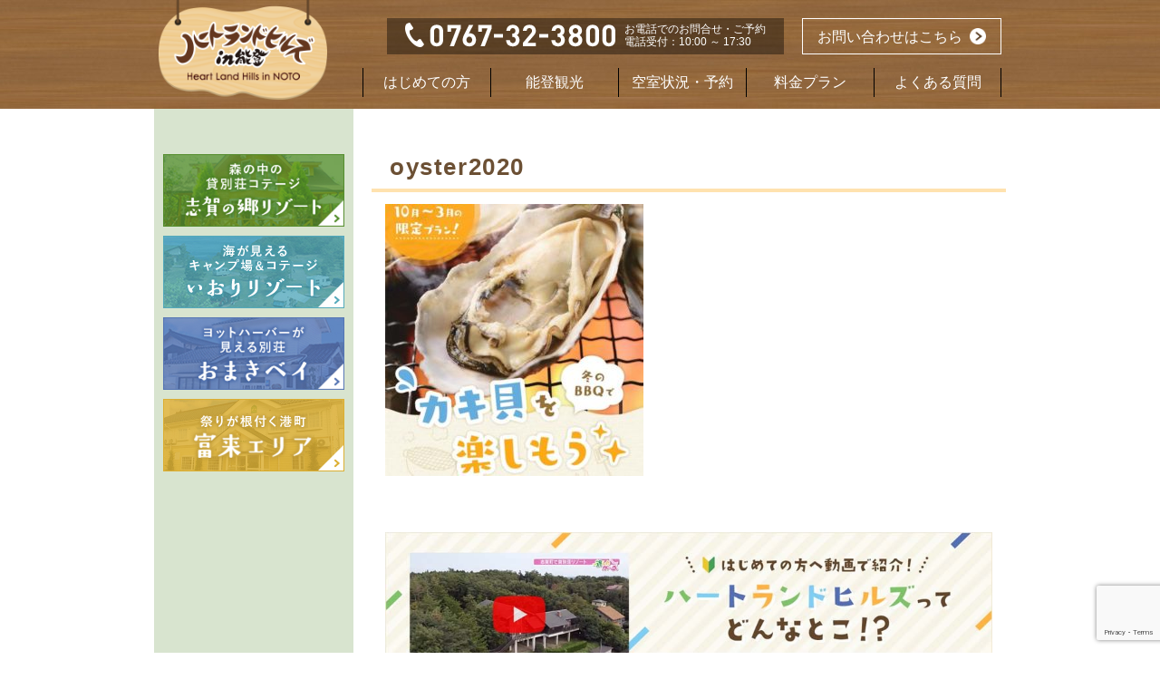

--- FILE ---
content_type: text/html; charset=utf-8
request_url: https://www.google.com/recaptcha/api2/anchor?ar=1&k=6LfXZc4gAAAAAFLaFYW_jXbKGil_dJo-Q4v-gPP-&co=aHR0cHM6Ly9obC1oaWxscy5qcDo0NDM.&hl=en&v=N67nZn4AqZkNcbeMu4prBgzg&size=invisible&anchor-ms=20000&execute-ms=30000&cb=hdnejirlzhg7
body_size: 48805
content:
<!DOCTYPE HTML><html dir="ltr" lang="en"><head><meta http-equiv="Content-Type" content="text/html; charset=UTF-8">
<meta http-equiv="X-UA-Compatible" content="IE=edge">
<title>reCAPTCHA</title>
<style type="text/css">
/* cyrillic-ext */
@font-face {
  font-family: 'Roboto';
  font-style: normal;
  font-weight: 400;
  font-stretch: 100%;
  src: url(//fonts.gstatic.com/s/roboto/v48/KFO7CnqEu92Fr1ME7kSn66aGLdTylUAMa3GUBHMdazTgWw.woff2) format('woff2');
  unicode-range: U+0460-052F, U+1C80-1C8A, U+20B4, U+2DE0-2DFF, U+A640-A69F, U+FE2E-FE2F;
}
/* cyrillic */
@font-face {
  font-family: 'Roboto';
  font-style: normal;
  font-weight: 400;
  font-stretch: 100%;
  src: url(//fonts.gstatic.com/s/roboto/v48/KFO7CnqEu92Fr1ME7kSn66aGLdTylUAMa3iUBHMdazTgWw.woff2) format('woff2');
  unicode-range: U+0301, U+0400-045F, U+0490-0491, U+04B0-04B1, U+2116;
}
/* greek-ext */
@font-face {
  font-family: 'Roboto';
  font-style: normal;
  font-weight: 400;
  font-stretch: 100%;
  src: url(//fonts.gstatic.com/s/roboto/v48/KFO7CnqEu92Fr1ME7kSn66aGLdTylUAMa3CUBHMdazTgWw.woff2) format('woff2');
  unicode-range: U+1F00-1FFF;
}
/* greek */
@font-face {
  font-family: 'Roboto';
  font-style: normal;
  font-weight: 400;
  font-stretch: 100%;
  src: url(//fonts.gstatic.com/s/roboto/v48/KFO7CnqEu92Fr1ME7kSn66aGLdTylUAMa3-UBHMdazTgWw.woff2) format('woff2');
  unicode-range: U+0370-0377, U+037A-037F, U+0384-038A, U+038C, U+038E-03A1, U+03A3-03FF;
}
/* math */
@font-face {
  font-family: 'Roboto';
  font-style: normal;
  font-weight: 400;
  font-stretch: 100%;
  src: url(//fonts.gstatic.com/s/roboto/v48/KFO7CnqEu92Fr1ME7kSn66aGLdTylUAMawCUBHMdazTgWw.woff2) format('woff2');
  unicode-range: U+0302-0303, U+0305, U+0307-0308, U+0310, U+0312, U+0315, U+031A, U+0326-0327, U+032C, U+032F-0330, U+0332-0333, U+0338, U+033A, U+0346, U+034D, U+0391-03A1, U+03A3-03A9, U+03B1-03C9, U+03D1, U+03D5-03D6, U+03F0-03F1, U+03F4-03F5, U+2016-2017, U+2034-2038, U+203C, U+2040, U+2043, U+2047, U+2050, U+2057, U+205F, U+2070-2071, U+2074-208E, U+2090-209C, U+20D0-20DC, U+20E1, U+20E5-20EF, U+2100-2112, U+2114-2115, U+2117-2121, U+2123-214F, U+2190, U+2192, U+2194-21AE, U+21B0-21E5, U+21F1-21F2, U+21F4-2211, U+2213-2214, U+2216-22FF, U+2308-230B, U+2310, U+2319, U+231C-2321, U+2336-237A, U+237C, U+2395, U+239B-23B7, U+23D0, U+23DC-23E1, U+2474-2475, U+25AF, U+25B3, U+25B7, U+25BD, U+25C1, U+25CA, U+25CC, U+25FB, U+266D-266F, U+27C0-27FF, U+2900-2AFF, U+2B0E-2B11, U+2B30-2B4C, U+2BFE, U+3030, U+FF5B, U+FF5D, U+1D400-1D7FF, U+1EE00-1EEFF;
}
/* symbols */
@font-face {
  font-family: 'Roboto';
  font-style: normal;
  font-weight: 400;
  font-stretch: 100%;
  src: url(//fonts.gstatic.com/s/roboto/v48/KFO7CnqEu92Fr1ME7kSn66aGLdTylUAMaxKUBHMdazTgWw.woff2) format('woff2');
  unicode-range: U+0001-000C, U+000E-001F, U+007F-009F, U+20DD-20E0, U+20E2-20E4, U+2150-218F, U+2190, U+2192, U+2194-2199, U+21AF, U+21E6-21F0, U+21F3, U+2218-2219, U+2299, U+22C4-22C6, U+2300-243F, U+2440-244A, U+2460-24FF, U+25A0-27BF, U+2800-28FF, U+2921-2922, U+2981, U+29BF, U+29EB, U+2B00-2BFF, U+4DC0-4DFF, U+FFF9-FFFB, U+10140-1018E, U+10190-1019C, U+101A0, U+101D0-101FD, U+102E0-102FB, U+10E60-10E7E, U+1D2C0-1D2D3, U+1D2E0-1D37F, U+1F000-1F0FF, U+1F100-1F1AD, U+1F1E6-1F1FF, U+1F30D-1F30F, U+1F315, U+1F31C, U+1F31E, U+1F320-1F32C, U+1F336, U+1F378, U+1F37D, U+1F382, U+1F393-1F39F, U+1F3A7-1F3A8, U+1F3AC-1F3AF, U+1F3C2, U+1F3C4-1F3C6, U+1F3CA-1F3CE, U+1F3D4-1F3E0, U+1F3ED, U+1F3F1-1F3F3, U+1F3F5-1F3F7, U+1F408, U+1F415, U+1F41F, U+1F426, U+1F43F, U+1F441-1F442, U+1F444, U+1F446-1F449, U+1F44C-1F44E, U+1F453, U+1F46A, U+1F47D, U+1F4A3, U+1F4B0, U+1F4B3, U+1F4B9, U+1F4BB, U+1F4BF, U+1F4C8-1F4CB, U+1F4D6, U+1F4DA, U+1F4DF, U+1F4E3-1F4E6, U+1F4EA-1F4ED, U+1F4F7, U+1F4F9-1F4FB, U+1F4FD-1F4FE, U+1F503, U+1F507-1F50B, U+1F50D, U+1F512-1F513, U+1F53E-1F54A, U+1F54F-1F5FA, U+1F610, U+1F650-1F67F, U+1F687, U+1F68D, U+1F691, U+1F694, U+1F698, U+1F6AD, U+1F6B2, U+1F6B9-1F6BA, U+1F6BC, U+1F6C6-1F6CF, U+1F6D3-1F6D7, U+1F6E0-1F6EA, U+1F6F0-1F6F3, U+1F6F7-1F6FC, U+1F700-1F7FF, U+1F800-1F80B, U+1F810-1F847, U+1F850-1F859, U+1F860-1F887, U+1F890-1F8AD, U+1F8B0-1F8BB, U+1F8C0-1F8C1, U+1F900-1F90B, U+1F93B, U+1F946, U+1F984, U+1F996, U+1F9E9, U+1FA00-1FA6F, U+1FA70-1FA7C, U+1FA80-1FA89, U+1FA8F-1FAC6, U+1FACE-1FADC, U+1FADF-1FAE9, U+1FAF0-1FAF8, U+1FB00-1FBFF;
}
/* vietnamese */
@font-face {
  font-family: 'Roboto';
  font-style: normal;
  font-weight: 400;
  font-stretch: 100%;
  src: url(//fonts.gstatic.com/s/roboto/v48/KFO7CnqEu92Fr1ME7kSn66aGLdTylUAMa3OUBHMdazTgWw.woff2) format('woff2');
  unicode-range: U+0102-0103, U+0110-0111, U+0128-0129, U+0168-0169, U+01A0-01A1, U+01AF-01B0, U+0300-0301, U+0303-0304, U+0308-0309, U+0323, U+0329, U+1EA0-1EF9, U+20AB;
}
/* latin-ext */
@font-face {
  font-family: 'Roboto';
  font-style: normal;
  font-weight: 400;
  font-stretch: 100%;
  src: url(//fonts.gstatic.com/s/roboto/v48/KFO7CnqEu92Fr1ME7kSn66aGLdTylUAMa3KUBHMdazTgWw.woff2) format('woff2');
  unicode-range: U+0100-02BA, U+02BD-02C5, U+02C7-02CC, U+02CE-02D7, U+02DD-02FF, U+0304, U+0308, U+0329, U+1D00-1DBF, U+1E00-1E9F, U+1EF2-1EFF, U+2020, U+20A0-20AB, U+20AD-20C0, U+2113, U+2C60-2C7F, U+A720-A7FF;
}
/* latin */
@font-face {
  font-family: 'Roboto';
  font-style: normal;
  font-weight: 400;
  font-stretch: 100%;
  src: url(//fonts.gstatic.com/s/roboto/v48/KFO7CnqEu92Fr1ME7kSn66aGLdTylUAMa3yUBHMdazQ.woff2) format('woff2');
  unicode-range: U+0000-00FF, U+0131, U+0152-0153, U+02BB-02BC, U+02C6, U+02DA, U+02DC, U+0304, U+0308, U+0329, U+2000-206F, U+20AC, U+2122, U+2191, U+2193, U+2212, U+2215, U+FEFF, U+FFFD;
}
/* cyrillic-ext */
@font-face {
  font-family: 'Roboto';
  font-style: normal;
  font-weight: 500;
  font-stretch: 100%;
  src: url(//fonts.gstatic.com/s/roboto/v48/KFO7CnqEu92Fr1ME7kSn66aGLdTylUAMa3GUBHMdazTgWw.woff2) format('woff2');
  unicode-range: U+0460-052F, U+1C80-1C8A, U+20B4, U+2DE0-2DFF, U+A640-A69F, U+FE2E-FE2F;
}
/* cyrillic */
@font-face {
  font-family: 'Roboto';
  font-style: normal;
  font-weight: 500;
  font-stretch: 100%;
  src: url(//fonts.gstatic.com/s/roboto/v48/KFO7CnqEu92Fr1ME7kSn66aGLdTylUAMa3iUBHMdazTgWw.woff2) format('woff2');
  unicode-range: U+0301, U+0400-045F, U+0490-0491, U+04B0-04B1, U+2116;
}
/* greek-ext */
@font-face {
  font-family: 'Roboto';
  font-style: normal;
  font-weight: 500;
  font-stretch: 100%;
  src: url(//fonts.gstatic.com/s/roboto/v48/KFO7CnqEu92Fr1ME7kSn66aGLdTylUAMa3CUBHMdazTgWw.woff2) format('woff2');
  unicode-range: U+1F00-1FFF;
}
/* greek */
@font-face {
  font-family: 'Roboto';
  font-style: normal;
  font-weight: 500;
  font-stretch: 100%;
  src: url(//fonts.gstatic.com/s/roboto/v48/KFO7CnqEu92Fr1ME7kSn66aGLdTylUAMa3-UBHMdazTgWw.woff2) format('woff2');
  unicode-range: U+0370-0377, U+037A-037F, U+0384-038A, U+038C, U+038E-03A1, U+03A3-03FF;
}
/* math */
@font-face {
  font-family: 'Roboto';
  font-style: normal;
  font-weight: 500;
  font-stretch: 100%;
  src: url(//fonts.gstatic.com/s/roboto/v48/KFO7CnqEu92Fr1ME7kSn66aGLdTylUAMawCUBHMdazTgWw.woff2) format('woff2');
  unicode-range: U+0302-0303, U+0305, U+0307-0308, U+0310, U+0312, U+0315, U+031A, U+0326-0327, U+032C, U+032F-0330, U+0332-0333, U+0338, U+033A, U+0346, U+034D, U+0391-03A1, U+03A3-03A9, U+03B1-03C9, U+03D1, U+03D5-03D6, U+03F0-03F1, U+03F4-03F5, U+2016-2017, U+2034-2038, U+203C, U+2040, U+2043, U+2047, U+2050, U+2057, U+205F, U+2070-2071, U+2074-208E, U+2090-209C, U+20D0-20DC, U+20E1, U+20E5-20EF, U+2100-2112, U+2114-2115, U+2117-2121, U+2123-214F, U+2190, U+2192, U+2194-21AE, U+21B0-21E5, U+21F1-21F2, U+21F4-2211, U+2213-2214, U+2216-22FF, U+2308-230B, U+2310, U+2319, U+231C-2321, U+2336-237A, U+237C, U+2395, U+239B-23B7, U+23D0, U+23DC-23E1, U+2474-2475, U+25AF, U+25B3, U+25B7, U+25BD, U+25C1, U+25CA, U+25CC, U+25FB, U+266D-266F, U+27C0-27FF, U+2900-2AFF, U+2B0E-2B11, U+2B30-2B4C, U+2BFE, U+3030, U+FF5B, U+FF5D, U+1D400-1D7FF, U+1EE00-1EEFF;
}
/* symbols */
@font-face {
  font-family: 'Roboto';
  font-style: normal;
  font-weight: 500;
  font-stretch: 100%;
  src: url(//fonts.gstatic.com/s/roboto/v48/KFO7CnqEu92Fr1ME7kSn66aGLdTylUAMaxKUBHMdazTgWw.woff2) format('woff2');
  unicode-range: U+0001-000C, U+000E-001F, U+007F-009F, U+20DD-20E0, U+20E2-20E4, U+2150-218F, U+2190, U+2192, U+2194-2199, U+21AF, U+21E6-21F0, U+21F3, U+2218-2219, U+2299, U+22C4-22C6, U+2300-243F, U+2440-244A, U+2460-24FF, U+25A0-27BF, U+2800-28FF, U+2921-2922, U+2981, U+29BF, U+29EB, U+2B00-2BFF, U+4DC0-4DFF, U+FFF9-FFFB, U+10140-1018E, U+10190-1019C, U+101A0, U+101D0-101FD, U+102E0-102FB, U+10E60-10E7E, U+1D2C0-1D2D3, U+1D2E0-1D37F, U+1F000-1F0FF, U+1F100-1F1AD, U+1F1E6-1F1FF, U+1F30D-1F30F, U+1F315, U+1F31C, U+1F31E, U+1F320-1F32C, U+1F336, U+1F378, U+1F37D, U+1F382, U+1F393-1F39F, U+1F3A7-1F3A8, U+1F3AC-1F3AF, U+1F3C2, U+1F3C4-1F3C6, U+1F3CA-1F3CE, U+1F3D4-1F3E0, U+1F3ED, U+1F3F1-1F3F3, U+1F3F5-1F3F7, U+1F408, U+1F415, U+1F41F, U+1F426, U+1F43F, U+1F441-1F442, U+1F444, U+1F446-1F449, U+1F44C-1F44E, U+1F453, U+1F46A, U+1F47D, U+1F4A3, U+1F4B0, U+1F4B3, U+1F4B9, U+1F4BB, U+1F4BF, U+1F4C8-1F4CB, U+1F4D6, U+1F4DA, U+1F4DF, U+1F4E3-1F4E6, U+1F4EA-1F4ED, U+1F4F7, U+1F4F9-1F4FB, U+1F4FD-1F4FE, U+1F503, U+1F507-1F50B, U+1F50D, U+1F512-1F513, U+1F53E-1F54A, U+1F54F-1F5FA, U+1F610, U+1F650-1F67F, U+1F687, U+1F68D, U+1F691, U+1F694, U+1F698, U+1F6AD, U+1F6B2, U+1F6B9-1F6BA, U+1F6BC, U+1F6C6-1F6CF, U+1F6D3-1F6D7, U+1F6E0-1F6EA, U+1F6F0-1F6F3, U+1F6F7-1F6FC, U+1F700-1F7FF, U+1F800-1F80B, U+1F810-1F847, U+1F850-1F859, U+1F860-1F887, U+1F890-1F8AD, U+1F8B0-1F8BB, U+1F8C0-1F8C1, U+1F900-1F90B, U+1F93B, U+1F946, U+1F984, U+1F996, U+1F9E9, U+1FA00-1FA6F, U+1FA70-1FA7C, U+1FA80-1FA89, U+1FA8F-1FAC6, U+1FACE-1FADC, U+1FADF-1FAE9, U+1FAF0-1FAF8, U+1FB00-1FBFF;
}
/* vietnamese */
@font-face {
  font-family: 'Roboto';
  font-style: normal;
  font-weight: 500;
  font-stretch: 100%;
  src: url(//fonts.gstatic.com/s/roboto/v48/KFO7CnqEu92Fr1ME7kSn66aGLdTylUAMa3OUBHMdazTgWw.woff2) format('woff2');
  unicode-range: U+0102-0103, U+0110-0111, U+0128-0129, U+0168-0169, U+01A0-01A1, U+01AF-01B0, U+0300-0301, U+0303-0304, U+0308-0309, U+0323, U+0329, U+1EA0-1EF9, U+20AB;
}
/* latin-ext */
@font-face {
  font-family: 'Roboto';
  font-style: normal;
  font-weight: 500;
  font-stretch: 100%;
  src: url(//fonts.gstatic.com/s/roboto/v48/KFO7CnqEu92Fr1ME7kSn66aGLdTylUAMa3KUBHMdazTgWw.woff2) format('woff2');
  unicode-range: U+0100-02BA, U+02BD-02C5, U+02C7-02CC, U+02CE-02D7, U+02DD-02FF, U+0304, U+0308, U+0329, U+1D00-1DBF, U+1E00-1E9F, U+1EF2-1EFF, U+2020, U+20A0-20AB, U+20AD-20C0, U+2113, U+2C60-2C7F, U+A720-A7FF;
}
/* latin */
@font-face {
  font-family: 'Roboto';
  font-style: normal;
  font-weight: 500;
  font-stretch: 100%;
  src: url(//fonts.gstatic.com/s/roboto/v48/KFO7CnqEu92Fr1ME7kSn66aGLdTylUAMa3yUBHMdazQ.woff2) format('woff2');
  unicode-range: U+0000-00FF, U+0131, U+0152-0153, U+02BB-02BC, U+02C6, U+02DA, U+02DC, U+0304, U+0308, U+0329, U+2000-206F, U+20AC, U+2122, U+2191, U+2193, U+2212, U+2215, U+FEFF, U+FFFD;
}
/* cyrillic-ext */
@font-face {
  font-family: 'Roboto';
  font-style: normal;
  font-weight: 900;
  font-stretch: 100%;
  src: url(//fonts.gstatic.com/s/roboto/v48/KFO7CnqEu92Fr1ME7kSn66aGLdTylUAMa3GUBHMdazTgWw.woff2) format('woff2');
  unicode-range: U+0460-052F, U+1C80-1C8A, U+20B4, U+2DE0-2DFF, U+A640-A69F, U+FE2E-FE2F;
}
/* cyrillic */
@font-face {
  font-family: 'Roboto';
  font-style: normal;
  font-weight: 900;
  font-stretch: 100%;
  src: url(//fonts.gstatic.com/s/roboto/v48/KFO7CnqEu92Fr1ME7kSn66aGLdTylUAMa3iUBHMdazTgWw.woff2) format('woff2');
  unicode-range: U+0301, U+0400-045F, U+0490-0491, U+04B0-04B1, U+2116;
}
/* greek-ext */
@font-face {
  font-family: 'Roboto';
  font-style: normal;
  font-weight: 900;
  font-stretch: 100%;
  src: url(//fonts.gstatic.com/s/roboto/v48/KFO7CnqEu92Fr1ME7kSn66aGLdTylUAMa3CUBHMdazTgWw.woff2) format('woff2');
  unicode-range: U+1F00-1FFF;
}
/* greek */
@font-face {
  font-family: 'Roboto';
  font-style: normal;
  font-weight: 900;
  font-stretch: 100%;
  src: url(//fonts.gstatic.com/s/roboto/v48/KFO7CnqEu92Fr1ME7kSn66aGLdTylUAMa3-UBHMdazTgWw.woff2) format('woff2');
  unicode-range: U+0370-0377, U+037A-037F, U+0384-038A, U+038C, U+038E-03A1, U+03A3-03FF;
}
/* math */
@font-face {
  font-family: 'Roboto';
  font-style: normal;
  font-weight: 900;
  font-stretch: 100%;
  src: url(//fonts.gstatic.com/s/roboto/v48/KFO7CnqEu92Fr1ME7kSn66aGLdTylUAMawCUBHMdazTgWw.woff2) format('woff2');
  unicode-range: U+0302-0303, U+0305, U+0307-0308, U+0310, U+0312, U+0315, U+031A, U+0326-0327, U+032C, U+032F-0330, U+0332-0333, U+0338, U+033A, U+0346, U+034D, U+0391-03A1, U+03A3-03A9, U+03B1-03C9, U+03D1, U+03D5-03D6, U+03F0-03F1, U+03F4-03F5, U+2016-2017, U+2034-2038, U+203C, U+2040, U+2043, U+2047, U+2050, U+2057, U+205F, U+2070-2071, U+2074-208E, U+2090-209C, U+20D0-20DC, U+20E1, U+20E5-20EF, U+2100-2112, U+2114-2115, U+2117-2121, U+2123-214F, U+2190, U+2192, U+2194-21AE, U+21B0-21E5, U+21F1-21F2, U+21F4-2211, U+2213-2214, U+2216-22FF, U+2308-230B, U+2310, U+2319, U+231C-2321, U+2336-237A, U+237C, U+2395, U+239B-23B7, U+23D0, U+23DC-23E1, U+2474-2475, U+25AF, U+25B3, U+25B7, U+25BD, U+25C1, U+25CA, U+25CC, U+25FB, U+266D-266F, U+27C0-27FF, U+2900-2AFF, U+2B0E-2B11, U+2B30-2B4C, U+2BFE, U+3030, U+FF5B, U+FF5D, U+1D400-1D7FF, U+1EE00-1EEFF;
}
/* symbols */
@font-face {
  font-family: 'Roboto';
  font-style: normal;
  font-weight: 900;
  font-stretch: 100%;
  src: url(//fonts.gstatic.com/s/roboto/v48/KFO7CnqEu92Fr1ME7kSn66aGLdTylUAMaxKUBHMdazTgWw.woff2) format('woff2');
  unicode-range: U+0001-000C, U+000E-001F, U+007F-009F, U+20DD-20E0, U+20E2-20E4, U+2150-218F, U+2190, U+2192, U+2194-2199, U+21AF, U+21E6-21F0, U+21F3, U+2218-2219, U+2299, U+22C4-22C6, U+2300-243F, U+2440-244A, U+2460-24FF, U+25A0-27BF, U+2800-28FF, U+2921-2922, U+2981, U+29BF, U+29EB, U+2B00-2BFF, U+4DC0-4DFF, U+FFF9-FFFB, U+10140-1018E, U+10190-1019C, U+101A0, U+101D0-101FD, U+102E0-102FB, U+10E60-10E7E, U+1D2C0-1D2D3, U+1D2E0-1D37F, U+1F000-1F0FF, U+1F100-1F1AD, U+1F1E6-1F1FF, U+1F30D-1F30F, U+1F315, U+1F31C, U+1F31E, U+1F320-1F32C, U+1F336, U+1F378, U+1F37D, U+1F382, U+1F393-1F39F, U+1F3A7-1F3A8, U+1F3AC-1F3AF, U+1F3C2, U+1F3C4-1F3C6, U+1F3CA-1F3CE, U+1F3D4-1F3E0, U+1F3ED, U+1F3F1-1F3F3, U+1F3F5-1F3F7, U+1F408, U+1F415, U+1F41F, U+1F426, U+1F43F, U+1F441-1F442, U+1F444, U+1F446-1F449, U+1F44C-1F44E, U+1F453, U+1F46A, U+1F47D, U+1F4A3, U+1F4B0, U+1F4B3, U+1F4B9, U+1F4BB, U+1F4BF, U+1F4C8-1F4CB, U+1F4D6, U+1F4DA, U+1F4DF, U+1F4E3-1F4E6, U+1F4EA-1F4ED, U+1F4F7, U+1F4F9-1F4FB, U+1F4FD-1F4FE, U+1F503, U+1F507-1F50B, U+1F50D, U+1F512-1F513, U+1F53E-1F54A, U+1F54F-1F5FA, U+1F610, U+1F650-1F67F, U+1F687, U+1F68D, U+1F691, U+1F694, U+1F698, U+1F6AD, U+1F6B2, U+1F6B9-1F6BA, U+1F6BC, U+1F6C6-1F6CF, U+1F6D3-1F6D7, U+1F6E0-1F6EA, U+1F6F0-1F6F3, U+1F6F7-1F6FC, U+1F700-1F7FF, U+1F800-1F80B, U+1F810-1F847, U+1F850-1F859, U+1F860-1F887, U+1F890-1F8AD, U+1F8B0-1F8BB, U+1F8C0-1F8C1, U+1F900-1F90B, U+1F93B, U+1F946, U+1F984, U+1F996, U+1F9E9, U+1FA00-1FA6F, U+1FA70-1FA7C, U+1FA80-1FA89, U+1FA8F-1FAC6, U+1FACE-1FADC, U+1FADF-1FAE9, U+1FAF0-1FAF8, U+1FB00-1FBFF;
}
/* vietnamese */
@font-face {
  font-family: 'Roboto';
  font-style: normal;
  font-weight: 900;
  font-stretch: 100%;
  src: url(//fonts.gstatic.com/s/roboto/v48/KFO7CnqEu92Fr1ME7kSn66aGLdTylUAMa3OUBHMdazTgWw.woff2) format('woff2');
  unicode-range: U+0102-0103, U+0110-0111, U+0128-0129, U+0168-0169, U+01A0-01A1, U+01AF-01B0, U+0300-0301, U+0303-0304, U+0308-0309, U+0323, U+0329, U+1EA0-1EF9, U+20AB;
}
/* latin-ext */
@font-face {
  font-family: 'Roboto';
  font-style: normal;
  font-weight: 900;
  font-stretch: 100%;
  src: url(//fonts.gstatic.com/s/roboto/v48/KFO7CnqEu92Fr1ME7kSn66aGLdTylUAMa3KUBHMdazTgWw.woff2) format('woff2');
  unicode-range: U+0100-02BA, U+02BD-02C5, U+02C7-02CC, U+02CE-02D7, U+02DD-02FF, U+0304, U+0308, U+0329, U+1D00-1DBF, U+1E00-1E9F, U+1EF2-1EFF, U+2020, U+20A0-20AB, U+20AD-20C0, U+2113, U+2C60-2C7F, U+A720-A7FF;
}
/* latin */
@font-face {
  font-family: 'Roboto';
  font-style: normal;
  font-weight: 900;
  font-stretch: 100%;
  src: url(//fonts.gstatic.com/s/roboto/v48/KFO7CnqEu92Fr1ME7kSn66aGLdTylUAMa3yUBHMdazQ.woff2) format('woff2');
  unicode-range: U+0000-00FF, U+0131, U+0152-0153, U+02BB-02BC, U+02C6, U+02DA, U+02DC, U+0304, U+0308, U+0329, U+2000-206F, U+20AC, U+2122, U+2191, U+2193, U+2212, U+2215, U+FEFF, U+FFFD;
}

</style>
<link rel="stylesheet" type="text/css" href="https://www.gstatic.com/recaptcha/releases/N67nZn4AqZkNcbeMu4prBgzg/styles__ltr.css">
<script nonce="sly3FOHYBEv1YebQwgOjCw" type="text/javascript">window['__recaptcha_api'] = 'https://www.google.com/recaptcha/api2/';</script>
<script type="text/javascript" src="https://www.gstatic.com/recaptcha/releases/N67nZn4AqZkNcbeMu4prBgzg/recaptcha__en.js" nonce="sly3FOHYBEv1YebQwgOjCw">
      
    </script></head>
<body><div id="rc-anchor-alert" class="rc-anchor-alert"></div>
<input type="hidden" id="recaptcha-token" value="[base64]">
<script type="text/javascript" nonce="sly3FOHYBEv1YebQwgOjCw">
      recaptcha.anchor.Main.init("[\x22ainput\x22,[\x22bgdata\x22,\x22\x22,\[base64]/[base64]/[base64]/bmV3IHJbeF0oY1swXSk6RT09Mj9uZXcgclt4XShjWzBdLGNbMV0pOkU9PTM/bmV3IHJbeF0oY1swXSxjWzFdLGNbMl0pOkU9PTQ/[base64]/[base64]/[base64]/[base64]/[base64]/[base64]/[base64]/[base64]\x22,\[base64]\\u003d\x22,\[base64]/[base64]/[base64]/DjcOuw4TDksKDw67Djg0hO0kHO8OvYRjDtDDCnmMgQlAzUsOCw5XDtMK5Y8K+w4sbE8KVKMKZwqAjwqoffMKBw48ewp7CrH08QXMnwoXCrXzDssK6JXjCncKEwqE5wrPCgx/DjRM/[base64]/DhsOHXcKnSVgmB8OcAMO+w5fDmD3DqMO6wqYlw7FAe293w5bCgxUdRsOTwpkXwqfCt8KxJ3Abwp3DmiNlwpzDlTt2DVvCjX/DhMO+Rn1aw4HDh8Ozw4B3w77DlVnCrlLCjUbDpXIzKyPCssKpwrVGMcKrCyxuw58sw6w+w7vDvCQxHMO+w5XDmcKqwo7DjsKDFMKKKsO/[base64]/YQttG3Mlw5bDl8Kja8KwF2zCscOpRih5XDglw6ETfcKsw4TCgMKZwqNLRsK6HG8MwovCqyVCeMKbwp/ChUsIVylEw5/Dh8OBbMOBw6TCvk5ZB8KASHTDlFbCnG4Yw7A2P8OaWsO6w4XDoSbChHVBCsORwoBlc8Ozw4TDl8KOw6RNNWYBwqzCgsOPejB8FRrCqRFcSMOWScOfLH9CwrnDpj3DiMO7UcONCsOkZsOPTcOPL8OLwrAKwpRpFkPDhh0ya3/DiCbCvS0xwoJtKjZtBhkAMVTCg8OXcMKMD8Obw4LCojjCjwzCr8OPwq3Cgy9ow6jDn8K4wpdbFMOdY8OfwqTDoynCkFLChzk2X8O2dlHCv01UFcKywqoHw6xdOsK/QitjwonCvwM2UUYaw7XDsMK1HWzCoMOxwo7DvcOSw602IWBPwrnCjsKew7NzD8KDw4TDqcKyFMKJw5nCl8KDwofCs2AbNsKRwrhRw5RBFMKdwqvCocKOCSrCkcOhQgPCq8KJOhzCrsKSwo/ClFbDlBXCisOJwqt5w43CtsOcEk3DlB/CmnrDr8OXwq3DvwbDhFUkw5hmLMOGV8OUw7bDmxDDgibDjxPDuDtzDnMdwpczwqHCoysbbMONKcOgw6VDWTUkwo03XVDDvgXDnsO8w6XDicK+wooEwqNlw7xpXMO/[base64]/DvcOERQjDh2vDuMKVEhnCmlrDs8Kfw51YSsO6Pn5mw79CwrXCgsOrw413DQk1w7/CvMKhI8OMwp/[base64]/DkQMPD0/Co8K3EsOCw6PDn1Vyw60zw4AewpXCvDMZwqbDocO+w6JRwqvDr8KSw5sWV8OIworCoBchTsKEE8OeBwMxw7xxVTnDncKnYsKMw58Sa8KDBHLDj0vCi8KZwo/ChsKcwqp0OcK0SsKkwo/[base64]/DoMOywroOfMKKwqzDigTDgMOnEhDCoEgaDFN9ZsKlN8OgcAbCuDEDw45fACbDqsOsw4/DlsOKfDEAw5vDmXVgdS/CqMKCwrjCiMOuw6DDjsOWw6bChMOmw4ZWcW3DqsOKH0Z/VsOMw5Bdw4bDicKGwqHDrUDDm8O/w6/CocK6woIGQcKNM2jCgMKCUMKXacOaw5nDlBJLwq9UwrAkT8KBNCvDkMORw4DDpnjCocO5wpfCnMOWbSA3worCnsKwwqzCl09/[base64]/[base64]/CgcKLwobDgU5Aw6fDnhPDswDDnsKPdwLCsVtQw7XDmxAswpHCpsKkw4PDmC/CrcORw4hHwpzCn1vCpMO/[base64]/DjsOabcKLYMOAX8OfwrvDn8OBDUHCiEA0w6EOwplDw63Dh8KZwqF/[base64]/BMKSCcKsSsKWMsOHACvDoMOXwpAKJxHDryJHw7LCjDN+w4Zdeldrw7Ihw71jw7XCgsKsXMKrWhJWw7Z/PMKkwoPDnMODaWHDpTg8wqUkw4HCpsKcB1TDsMK/UlDDhsO1wqfClMO6wqPCu8KTDcKXI3PDoMOOBMKtwqRldQPCk8KzwpMGUMOqwo/DvTRRXcO/WcK8w6/CksOOTDjCh8K8QcO5wrDDmlfChSfCtcKNIxBAw7jDvcOJbn4Nw41qw7IhEMO4wr14NcKPwpjCsTrChhcfJsKEw77DsjJIw6bChXtkw5VDw6kzw7J/FVLDjCjCkEXDgsOsYsO6EsO4w6/CiMKtwqMWwobDsMO8NcOVw515w7t8Tjk/JxgcwrHDk8KZJCXDjsKdW8KILsKFCV/ClcO2wobDqTAicx7DjsKVfMOrwow5HAHDq0R4wq7DtyvDs3DDmMOVVMOrT1/Dg2fCuAjDkMOew4nCocOQwrHDqSYxwrHDoMKDKMOfw45VbcK4VcKzw789PMKTw6NOf8KGwrfCsQ8LYD7ClsO3SBsOw6xbw7LCpcKkG8K5w6Rdw4rCv8OUB18pN8KYCcOIwqjCuUDCiMKww6rCoMOTHMOHwp7DuMOoFg/CgcKfF8OBwqs/BysrM8O9w71QL8OSwp3CmTfClMKjVALCiS/DgsOPUsK3w5bDmcOxw7g4w61YwrAMw7lSwpDCgVEVw6jDhMKFMn0Kw4JswqFuw6VqwpAtGMK1w6fCmipHRMKiIMOJw7zDlsKUOwvCvXrCr8O/NcK/UnPCvMOEwrDDusOZQ3jDvk4awqURw6jCm1hawogZbTrDuMKwKMO/[base64]/CmTssw6TCscOTK8O2w7TDhwHCtjDDiW7CliLCu8Oyw7HDmcKvw4Jpwo7CjU7DrcKCfF1qw5cvw5LDt8K1wo/DmsKBwodmw4TDq8KDFRHCpl/Ckgp+DsO9WsORCGJ/bCXDm0QiwqcTwqzDu2pRwpd1w7tgHB/DksKHwp/DhcOsYsO+HMOYekzCsmHCmFHCpsKiKmfCvsKfEC03wojCvWnCjsKswp3DgW7Chy84woheacKZdX0vw5kcZiDDn8O8w61wwo85fD/CqkFqwqh3wrrDhHLCo8Kuw7pNdi3DuRXDusKAFsKzwqFFw4IaPMOmw4rCilbCuwPDocOMQcOhS3TChjgoJ8KOFAAFw53DqsO+UT/[base64]/DhsKgw714exzCicOfwrXDsV8Kw47DtVzDhcOfw5PCsnnDhVTDksKfw7xzD8OUEcK3w6d5VF7ChEERa8OowrwmwpnDiGfDu2nDoMO3wrfCjE/DrcKPw5LDrsOLY0dRAcOHwqvCncOSZljChF/Ct8KfeGrClcKyCcO9wpvDgSDDtsOsw57DoARuw7dcw4jCrMOCw67CmzBdIzLCjQPCuMKjYMKIZzt6OwhpS8Kzwo1OwovCjFc0w6RXwrdmNEJbw7stGhrClHzDh0N4wplowqPCoMKDesOgLyYxw6XCgMOGK1gmw7wMw7UpJzrDrMO5w7M/acOCwqrDixF1McO9wpLDtRVTwrt0CMOBX23CrXLCmsOXwoJdw6zCjsKJwo/CvcKEXlvDosK+wrwfHcO9w63DtCEiwqctHSYOwqoCw6nDnMO9RhUYw7EzwqvDm8KBRsKZwolYwpApIcKqw7l9wrHDv0JEACFDwqUVw6HDsMKCwqvCkU14wqh2w5/[base64]/DtDxfwpnDgcKESRzDpEZuDcOyw7/Dn07DnMKDwogfw7xgBgBzLX4Nw7zCucKlwopMH2TCvD/[base64]/DuVLCnW/[base64]/CpQg4wqTCm8K1w6fDlh1NLsOSIz1QfxrDjy/[base64]/Ci8Olw5FoEMKCwoV5w4jCtnrCgsKkwpfCqn1vw65CwqfCjwHCt8K/w7pSeMO7wrbCpsOjbl/DlyBBw7DCnE1facOuwqwWF2HCm8OCXlrDq8KlXsK5DMKVF8OvBynCucOfwp3DjMOpwpjClgZ7w4Jew513wrMdYsKUwpkMeX7CmsOYPWXCux0lPwE/SlbCocKjw6zCg8OQwp/Chm/DnRNDPzrChnpVCMKbw5/DssOAwp7DpsOpXcOwXQrDgMK8w5QPw5tnF8OMCsOGVMKtwqZLHy1na8KfQsOhwpbCmS9qN23DpMOhYBsqf8KIfMOzIiJ7GMK0wo9/w6lgEGjClEkowqnDnRpMZSxlw4vDlcKDwrUsDXbDhsO7wq0jelBUw6kmw4d0A8KzRCrCk8Oxwq3CkQsLU8OCwqMKwqUxWsOICsOywrRWEEM+DMK7w4PCryLCp1EJwrdqwo3ChMKAwrI9XkXCnzZ5w4gmw6rCrsO5YR8qwoXCmWspFTEKw7/DrsK0c8Oqw6bDgcOuwq/[base64]/w5/[base64]/XWzDlcKqw6pLw4HCjsOtwp3DosKtwpPCgsOTw6vDtsOtwpxOXHZ/FWjCoMKLSX0ywqFjw7g0wrXDggjCmMOMf1jCgQnDm1XCm25pSHXDlg5xUzAUwrg6w7sjbTLDgcOzw6rDksKsCjdQw4lbHMKAw6Ydw51wT8K5w4TCrgs+w59vwpLDvw5Dw49rwr/DgQbDiGPCmsOlw7zCgsK/KsOtwqXDvXMjwrsQwpB/wrVjXcOYw7xsMk1uJzzDjzbCr8OIwqHDmTbDjsOMRADDpcOiwoLCosOCwoHCpcKBwo9iwolQwrQUUQRTwoIzwoYMw7/Dog3DviBXBxUswr/Dihsuw5vDoMKnwo/DowdkaMK/w60JwrDCkcOoYsKHLybCjWfCmEjCl2Yvw4NCwrrDvDVxYsO1XcO1bsK/w55kZHhRa0DDs8OvTjk2wp/CoAfCiyfDjcKNScOpwqNwwp9fwq54w5XDjz3DmyV0VkUrSH3DhjXDoR7DojJpHsOIwrFUw6TDllTCjMKZwqbDq8OqY07CucKww6F/wonCqsKjwqlUWMKVRcO9wq/CscOswpxaw5QGIMOvwq/ChcOQLMKbw60+DMKUw4hQWybCsgHDl8OOM8OsRsOMw6/[base64]/w6cuD8Krwog0R8OwwpdMAsOXJsO5d8ORIsOjwqXChQ7DrMKORkVRecOBw6x/wqfCmWJfbcKuwpY/FxzCsSQIGDw1QSzDucKsw7jChF/DmsKGw6U9w6gEwqwKDcOWwr0Mw7wAwrbDlFlwHcKHw50Aw68ewr7CjE8SOSXCrcOMW3BIw7jCk8KLwpzClHDCtsKYKFpeHFE/[base64]/wqhdwpXCm8Ocw7rDjWHCtsKNfxEDXsKQwpPDhMO9EMOUw7bCtycvw4giw4ZkwqPDuUbDrcOJU8O2dsKiXcOCAsOJO8OOw6DCilnCp8KLw57CnGrCtW/CixbCnBfDm8KfwpRaOMOLHMK4ecKmw6J7wrBDwroAw45DwoUIwqo5W2VgN8OHwro7w77DsC00THMmwqvCtx8Tw6cxwodNwpnCkcKXw6zCuxI4w4wJJ8KFBMOUd8KzfsKOQW7CpSxlLhtVwpvCu8OPV8OLMAXDq8KWQsOQw4BewrXCiV/[base64]/[base64]/Dt8KEwrHDhsKKCGTCgUAiwrBLw4PDusOcYALCgxVywrA3w6jDusOqw7PDnnYXworCpxUGwrxeFkbDksKPw6LCi8OILD1ISUBWwrHCpMOEJkbDoTMCw7XCuUB0wrbDkcORSlPDgzPCh3PDkQbCjcO3Y8Kewr5dWMKpQcKtwoJIR8Kjwqt/HMK8wrFUThfDscK4UcOXw6t7wpNpKsK8wrLDgcO+wq3Cg8O6XCJzfm9QwqwXTA3CumMhw4XCnHx0Uk7DrcKcMg8MBXHDjcOgw7Ahw73DtnjDgnbDhxrCp8O2dHsFBU9gF3IaY8Knw6IYcFMLesOaQsOuR8Oow7k1el4aFnRtwpXDhcOSQXY4AyrDrcK/w6cPw5rDvgt0w4Q8XQoqUMK5wqsNOMKWGlpIwqTDscKkwq0Vwpkmw4wrC8O/[base64]/CuMK9NcOMRBZlBMKhwqwXecOfwr8yd8KiCQ1ywqt1VsOMwonCocKsYA09woc5w5zCgwjCocKtw4N5GhPCuMK8wrPCrABxK8K/woXDvHTDkcKnw7klw6ZTF0rCjMK+w5bDiVjCtsKDScO5TwhowrDCsGIXPSc2wrV2w6jCv8O8w57Dq8OJwonDjk/[base64]/fMOBw4QTwr/[base64]/[base64]/DlcOywqjDtDgXeMKyMcKGf2cWwr7CnMOmN8K9OMKweHIXw67CrygnDSAKwpzCuTrDp8Kow4XDu3HCv8OMJRvCmcKjEMOgwpbCtVdlXsKtNMOGc8KxCMOWw7/CuV/CtMKkYGJewrJDWMOrBVM1PMKfFcO7w5LDh8Kww6HCtMOCN8OGViRfw6LChMK4w7ZiwoLDhGLCl8K4wpzCqFHCtxvDq1chw47Cv1Nvw5LCiQ7DhUROwoXDmmvDrMO4VWfCg8OZwrVZb8KyJkI0G8K4w4wnw4/Di8KRw4fCigwJX8Knw47Dq8KdwrNzwowhQsOrLUXDvXXDr8KIwpPCtMKlwolAwrLDv3HCvj7DlcKLw7ZebktudF3ChFDChxDCrsKnw5/DnMOBGMK/[base64]/[base64]/CjcOCw61YLl0mw4hBw5fCj8OhKcO/wqtLMsKCwr8WesOOw41rbQPCpHrDuAXCiMODCMOSw4TDoG9zw4VNwo42wrdtwq5gwoFVw6E6woTCqgXDkTfClAXCpVlWwo0hGcKdwp1MChZHWwAlw4x/woJOwqHCjWhqbMKmUMKuRMO9w67DiCdaLMOBw7jDpcKkw7rDiMK7w6nCoSJuwpEnTTvCj8OOwrF0LcKdBjVSwqgmcsOZwpHCiDkywovCpTfDgsKFwqo1CjPCm8Knwp0VGS/DnMKSWcO6FcOnwoBXw7kOOhvChcOmIMOmP8OpMDzDplIxw4PChMObEnPCsGXCkDFew7XChXMEJ8OgY8O0wrjClGsVwp3DlHDDnV3CoCfDlX/CpjrDp8K3wpMHf8K1ZmPCshrDosO4dcO5D1nDoRTDvX3DlwHDncO5Oxszw6sFw7LDrcO7w63Dqn/ChMO8w6XCksOeeinCvyrDqsOjO8Kfa8OncMKTVMK+w4fDtsOZw6JlfXbCsCvDvsO+QsKTwobCvcOTAXg8XsO9wrlFcxkmwolkAk7CjcOlIMKiwoU/XcKaw4ghw73Dk8KSw4fDqcOdwq3CtcKIaG/[base64]/Ct8KTwqXCkgBxV8KQwrvCsyTCmAYTw49EwrzDjcOAISNhw6I4wrDCtsOsw5hIB0zCkcOeRsOFIcKKAUZDSwYQMMKcw6w3ACXCs8KCe8KdTsKWwrDCpcOHwop+bMKiE8OKZGlTdMK7b8K/GMK+w64IH8Ogw7TDp8O4f3PDlF/DsMKKG8KawpMUw7vDl8Olw7/CgsK0DVHDjMONK0vDsMKww7bCi8Kcf0zCvMKIcMK7wqwuwqTCgMKlYhjCp3BdZcKbwrPCkQHCuHtCa3vDpcKPblfChVDCkcODCy8+NmPDnh3CiMKbchfDrE/DosOwS8ODw78Uw6rDoMOrwo9nw6/DoA9ewrjCnRzCtz/DlMOVw4QCLCvCrsKpw7rCvAjDpsKpWsKAwo84KMOuIUPChMKQwrrDtErDsX5EwqY8GVUtNWo3w5RHw5TClUYJQMKxw7EnesKSwrXCoMONwpbDixhAwoYiw4AOw5FIFx/CnR1NOMOzw4LCmxXChC0+BWvCg8ORLMOsw73DmWjCjn9jw6gzwpvDiRXDjADDgMOoEMO9w45sL0TCiMOcOsKLccKSR8OmD8OHM8KZw4vCk3VOw5B7eEMDwo5xw4FBEUt/F8OQMsOow4vDusKLL1fCkQ9IYR3DrRbCqQvCu8KFZMKPYUfDgCN6b8KBw4jDpsKcw7ItV1tmwrYTRyXCm0ZawpBow7R/[base64]/wpfCr1kGHsK6w4EcYw5zwqbCmz/DkxDCisK7fGjCuwDCk8KNBh0Je1ojZ8Kdw6Bdwo1mJCPDkm0rw6nCrD9pwoDDph/DlsOhQR55wrQcX2YYw6VwNMKYQMKGw4dGL8OSXgLCiVV2EC/[base64]/bsKzw6bCrcOfwqFjKMKXwpPDryw+asK/wpLCrE7ChMK+X190WcOYccKlw51/WcKCw4AzAl8ew7pwwpw5w7vDljbDkMKIa0QIwqtAw4Jawo5Cw5d1FcO3acKobcKCwqwGwoRkwoTDkEwpwoRXw6jDq3zDhgUtbDlYw5RfAMKDwp/CkMOEwpjDscKhw7g5wppqw6Fxw5UKw5/[base64]/CrMOMV8KBwrnCrcKVPMOfEMKSw7sNC09HwpPCg2XCtsObWBLDk1XDqmIYw6zDkR5uCsKEwpTCj0fCrRNew4INwo/[base64]/a8O6wofDnkFGw6c0dcKVwo4jwrwNVAVtw5ELITdYFy/CoMOqw5s7w7vCsUY1QsKIOsK/woMTXRXCjzdfw6EnRMK0wpJLRhrDkMOMwp8haGs1wrTCrE03D0wqwr9iSMO2fsO6D1F+bsOhISrDonLCojgoLz9bUMKTw6PCpVRLwrwlBBQbwqB3QGzCrBTCu8OJallpe8OAG8Okw54XwoDCgsKDXkZmw5nCg3pKwqYPDsOXWEk9LCogWsO+w7/[base64]/Cgl0Aw4NkDMK8C1nCpnx2X8O0DsOIB8Ksw50IwpgHXsOCw77ClMO6V1bDoMKxw77CmsKkw5d0wqkBdUoKwrnDhG0YOsKVV8KUesOZw6ENexbDi1dnNWcAwr/CqcK0wqs3c8KfNHMYLBtnZsOaUhApOcO2dcObMHoRHsKDwoHCu8OkwqHDhMKNdw3Cs8O4wrTCqG0uw7Row5vDqF/DhSfDjcOWwpfDuwU7TjF0wq9UfQnCu1bDgWIkOQ9tKsKtL8KjwqfCvzggIhHCnMKxw4nDhDfDscKSw4HCjRxPw6pDXMOmCQZMQsOhdMOgw4/[base64]/w7J+wrnCpcOhwo4Aw61Qfx4Jw67CssOhDMOXw4hJwoTDjF/CownCoMOOw4PDiMOyXMKswpYawrbCkcO+wq5iwrXDti/Csg7DtjEewqbCqzfCgmNEC8K1G8OTwoNjw6nDmcKzV8KSDgJ7VsOOw7fDlsK7w5DDtcKsworChcOrCMK7RibCgGLDoMOfwpXCs8OVw7rCi8KXDcOQw58LVHh1M2TCtcOKJ8KTw69Cw4Y3wrjDucKqw7dJw7nDm8KBC8O0w7RvwrdgCcOFDi7Cn0/Cs0dlw5LDu8KBMi3CqVE3NjHCvsKqPMKMwrRFw6zDpsKtHRVNP8OpA0soZsOhTmDDkgppwoXCj2dvwrjCtjTCqDI1woYBw6/DmcKmwo/CiCckcsKKccK0bAV1DTXDuDzCocKBwrzDvBlFw5zDl8KyKcKNFcOCQ8KRwp3CnnzDsMOmw5Jpw7lFwrzCnALCuhcYF8Osw7nChMOMwqkrZ8OrwojCl8OoEw3DlUbDhhzDjAwHbnnCmMKYwpNKf1DDmU8oaWQ5w5Bgw6nCl0tGT8Ouwr9fZsOhOyADw7d/[base64]/DvsOiI8Kiw4PCkMKvwpRYbHdGwqbCsRnDmcKTwqzCpMO+E8ODwqrCrRN/w6fCo2Qwwp3CkH50wpNawqbDn382wrcEw4DCj8OFWxTDgXvCriDCgAIcw77DtEnDhRTDsUHCnMKyw43CuGUbbsKbwrDDhAt4wrPDhxnCvxLDhsKyQsKvY3LCgMOvw6DDqGzDmx40wpNXwoTCsMK9LsOeAcOMX8Oxwp5mw51Tw5knw7U4w6/[base64]/DlA3Do8OawoPCrBLDi3bCnMKkw5nDnsKvw7/DjDskXcO6ZsK9BXLDuBnDu37DqsOdQBLCkUVMw6Zxw7HCuMKXKFFQw6AQw4zCnHzDpkrDtBzDhMOdXSbCg0UzNmslw69Cw7LCg8O2cj5hw500R20lQn0nBh3DjsK8wqvCs3LDmVcOEU5Yw6/DhzrDvx7CoMKkGh3DnMK1f1/CisKLM3cnVDB6Kkt4fm7DnDFxwpdjwq4XPsOmX8ObwqTDsQ0IEcOgWSHCk8KmworDiMOxwo7DjsO/w7LDtQLDk8KCNsKawrFZw6jCnXHDuBvDvFwuwoJOHsOZQinDssO0w44Wf8K1Jh/CpRc5wqTDs8OYc8KHwrpCPMK7wrR9dsOsw4UcLcOaJMK8bXsww5PDqnvCs8OjIMK3wr7Cj8O0wplLw43CnkDCusODw5LCs1nDvsKmwo1owpjDiAxBw49+BF/[base64]/fUEPwqVLw4kRwrfCqQ9Ew43ClMKFwqxnOsKnwrDDtjZzwoFkZnvCgCIjw4JSCjdXWCfDgzFHJWZBw4kNw4Vuw7zCkcOfw4fDpCLDojx3w6PCj31VWj7Cs8OWazo/w6xSbifCkMOAwrDDiEvDkcKkwqx2w7bDiMOFCcKvw406w5bCs8OoZcK3S8Kvw6bCqjvCpMOOfsK1w7hLw6gATMKQw5hHwpAtw73DuSDDmXDDvyhjY8K9YsK+L8KYw5wvXk9XCsOrcm7Cm31rQMK/[base64]/DjcKbw7tLwqXDmj0Hwq3CrnVuNMOJFcKlNVbDq13DncK5N8K9wpvDm8KID8KgQsKSDzshw71QwqvCiioTKcO+wrMrwrTCncKcTBfDjsOVwoReKHjCuT5ZwrDCgH7DkcOnecOAdsOFecKZBT/CgB8hDcKhNMONwrLCnkhcGsO4wpM1MgPCucOZwqjDncOVF0Frwr/DtgzDoTdmwpUzw51iw6rChykHwp0IwqRqwqPCmMKzwpFcJSl0J0ByBXnDp2nCs8Oawp1OwoYWE8Ogwq5JfhJgwps8w6LDl8KJwrBIFm3Dg8KzDsOCT8Kxw6DChMOXGETDqSsSNMKCa8OqwozCvnFwLD15PMOLRsKTHsKHwoY0w7TCu8KnFA/[base64]/DkMOPw6lPwr4MScKrw4NHYmnCgSFGwpgxwr7ChjTDlgkcw6/DgVPCsBHCqcOYw6oKEzlbw6NBLMKcfMKawrbCsWjChTvCqzDDjsOWw5/DsMKEWMOSVsOUw6R2w45FU1IUY8O6HMKEwrADIg16dA58VMOwPSpjeVPDscK1wq8YwpMKLx/DjsO+WsOgV8Ksw47Dj8OMCQBswrfClyNSw45xI8KWDcK1wq/CulXCicOET8KnwrFgRSTDrcOmw7s8w4cgw7PDgcOdRcKQMyB/[base64]/[base64]/CqyA6W3Y1S8OTNsO+wpMVw77DmhvDum0Ww4LDnzB0w5LCnjFHKsOxwrMBw5XCh8Ojwp/Ct8KMJcKpw6vDvyhcwoJSw6NyIMKGNMKewr0STsOPwqYPwpoAGsKSw5cjHwjDk8OMwrR6w5ImYMKVHMOOwpLCusOIRldbXCTCuyDCljXDnsKTcsO4wozCl8OkHSojNg7CtyYSFDRQOMKQwoVywqdkeG0nZcOKwpkhBMOYw5VuHcO8w6QEwqrChR/[base64]/CoMO9b8OeNApsw61Yw5Z7woPDjH7CgcOXKws6w4PDq8KGVQU7w47CgMOlw70owrPDsMObw57Ds1hqaXjCiBASwp3DssOmEx7ClMOXbcKdRsO/[base64]/CgsKvw642wo1aBw0hw5fCoMKTw67Dh8K3w5/CqgEmOMOCASLCgy1tw4/DgsOKdsOcwqfCugHDgcKSwol3EcKkwrHDmcOmYBZIa8KOw5HCv3gbQXRKw5bDkcKyw45LZmzDq8KZw5/DisKOwrDCrBUOw592w5DDvk/DtMO6YCxSLENGw5VAfcKZw61YRmnDhcKIwo/DvlAFL8OxPsK7w6R5w6BpAMOMDwTCgnMXQcOqwolVwq06H045wqdPXHnCpm/[base64]/ClMKnI1xAwp9Swq8uK8KBBsO7worCo0diw7PDszcVw57Dg2HCg1k4wrU2ZMORFcKRwqI7cyHDmCsSD8KbA0jCncKdw5Yewq1Ow61kwqbCksKQw4HCsUPDmDVjWMOcalp8eQjDk01RwobCq0zCrMOoPTM9w7URJ1h6w5/CiMK1O3TDjxYffcKzd8KAKsKCNcO6wrtIw6bCtgkMY2/CmiDCq3/Cnj8VdcKMwo4dCcKVABsowpnDiMOmZHV6LMOAYsKNw5HCoD3DkF8kNE4gwpXCpXDCpk7DqXEqHgN9wrbCmRTDtsOKw7Aow5Rnelx6w69hEGJpA8KVw50/w4MYw61CwrTCuMKVw43CtznDsD7DnMK+a14vbXzCgsOUwpfCh0rCrC1WUhDDvcONXcOsw6ZqYcKAw5XDpMOnHsK1fcKEwqgGwpIfw5xSw7bDok3ClG5JbMKfw5klw4JMDAlcwp44w7bDksKGwrXChll3acKAw6/[base64]/[base64]/wo3CoytpwrfDiUrCl3XDmcKTwpzCp8OKJcKXYMK/[base64]/DscKcw43CpcOOWnjDrGEPVsOFCUbDnsOBw6dYw7dvDRMFYcKcHcKww4bCnMO8w7DCtcOYw5rCkkLDh8KXw5J5QxHCvEHDpsK5WMKMw4jDjWZhw7PDtWsDwo7DmQvDtQMhd8ObwqA4w7t/[base64]/DplzCiWpIHcOWMzbCtE5Dw47CjAwtw5zCrz/Crn5EwrlyVDE2wpk6woZ0TS7DqWd0esObw7EBwprDjcKVL8OHScKew4LDqMOmXUtpw7nDrsKpw411w6jCnH3ChMKow65EwolOw6fDrcOKwq0VTx/[base64]/[base64]/[base64]/CpcOEw4zCqD7CmMK2fMOZw5tIwp0DAjdvTcOow63DmsORwqXCqcKpHsO3TAjCsTYDwrnDsMOGZcKywo1Kw55cMMOvw7xlYkbCmcKpwpxkTcKeGWfChsO5bA8sWGkfeEbCtD1/[base64]/[base64]/CsR8pwoHDp8KxwqF+fsKAw7XDsQPDrQnCsXlESsKDw5LCiCLClMOwCMK2JMKXw5E+w7hOLXoBM1LDmsOiEy3CnsKrwrXDmcOLEFR0a8KTw5lfwpPCq0FeOjFNwqIsw7sBOD9rdsOmw4ladGbCkGTClT9Lw5LCg8Kpw7o5w6/CmS4Mw6LDv8KTeMO1SkEwUVZ0w4vDtRLDvGhnTwnDkMOLU8Kcw5Y8w5hhEcK7wpTDtwbDsD95w6YvX8OXfsKew57CkglLw7pIdQTCgsKmwqvDgx7DlcOTwpd/w5U+LQ7ClHcpXHfCsEnDp8KYI8OdcMOAw4PCvcKhwpItKcKfw4F8fxfDvcKGAlDCpD9NBXjDpMOmwpfDgsO3wrFDwrTCk8K9wqRVw4N9wrMEw7vChw1Hw4s1wowDw5Y/ZMO3WMKDcMO6w7RsBcOiwpUjX8Klw5kaw5BrwpomwqfClMOkH8K7w6TCq01PwpBKwoBEQgw8wrvDh8KMw67CozzDh8ObY8K4w4w9KsKDw6R4WlLCrcOJwp/DugHCmsKcKMKFw57DvXXCtsKzwrpuwp7DkDtwdgsTaMOfwqofwpfChsKza8OlwqTCmMKlwp/CnMONLgwMFcK+LsKiUigEEEHCjiF0wqwUE3rDhcKlU8OECsKdwqQ4wpzDoWNbw77DkMKcTMK4dzDDnMO7w6Jhdw7CgcK3Wm1iw7ZWeMOcw7Euw47CgjTCtDDCm13DosOROMKewqfDiQ7DqMKjworCl1phP8K5DMKDw4/Cgk3Ds8K/PMKCw7rCjcK1KXZcwpPDlEDDvAjCrUdtQsOgantqC8Kvw5nCp8O4RkfCoRvDrAHCg8KFw5Rowrwte8OTw5TDs8KLw786w55fA8ONG1VnwrA1KkbDn8OOY8ODw5fDlE4DH0LDpDrDqMKYw7zCvMOIwqXDvgN9w5jDk0bChcOSw5w5worClilnesKAS8Kyw4nDpsOLKA/[base64]/wqPDtMKaw5rCqjwZEMOUW8OWeUPDpjgCwprCqFYRw4jDkHRowoULwrvCqgbCvDtREcKMw6lfPMKsXcOiFsKuwp4Uw7bCiEXCv8OjGmU8MRfCkmfCkQE3wrJEd8KwP2ZIMMOrwpnCtD17woZxw6LDgyRPw7rDu1A+VCbCscKOwqgrRsOrw6vCv8Olwoh6J3/[base64]/[base64]/[base64]/T8KxcsOkw43Dn3TDssKXWsO6DGbDtSfCmMOGw6jDsAh3bcOXwqJfZ3RBUUjCr3Rgf8Omw4BcwptYeWDDlT/CnUo/w4ppw4nCncKQwrLDj8OwfQdZwqdEfsKwOQsZVB/DlX9jMlV2wpYTd15qWVEiYHRXIhMcw646IUHCqMO8fsOzwqDDrSjDnMOnPMOhfXN+woPDnsKZSgQPwqRsYsKaw6zCsVPDmMKVVS/CiMKTw5vDncO8w5wNwoHCp8OBWW5Nwp/Ct2bColjCujgPFDw3XF4/wp7CkMK2wpUIwrHDsMKcS3XCvsKzeDfDqFvDmjrCoBB4w6hpwrHCujEww6HCkxEVIGrDvHUla2fDpkEiw6DCr8OCIcOTwobCrMKCM8KoOcKuw6d6w4t5wqbCnR7DtgsSwrjCtwdcwpbCvibDnsOjZcO9flJLE8O/BSUhwpLDoMOfw61GGsKrVHPDlh/DgzLCgsK/GQ10XcO2w5fDiC3Cj8OiwrPDtzxLXEPCjMOiwqnCt8OcwpTDojdiwo3Dm8OTwpVDw6cHw5oIEUEcwpnDl8KgJR7DpsOzWzPDhUPDjcOpZXNtwoUfw45Bw5FGw6TDmx8Qw60EIcKsw5cKwrzDiyFdRcOwwp7DvMO/K8OFbwt+ZU1Eei7CsMK8ZcO/[base64]\\u003d\x22],null,[\x22conf\x22,null,\x226LfXZc4gAAAAAFLaFYW_jXbKGil_dJo-Q4v-gPP-\x22,0,null,null,null,1,[21,125,63,73,95,87,41,43,42,83,102,105,109,121],[7059694,575],0,null,null,null,null,0,null,0,null,700,1,null,0,\[base64]/76lBhnEnQkZnOKMAhnM8xEZ\x22,0,0,null,null,1,null,0,0,null,null,null,0],\x22https://hl-hills.jp:443\x22,null,[3,1,1],null,null,null,1,3600,[\x22https://www.google.com/intl/en/policies/privacy/\x22,\x22https://www.google.com/intl/en/policies/terms/\x22],\x22lcu6WA+QsKkKhIJA2IgRXugYAn36kx4NdY83yuOdAic\\u003d\x22,1,0,null,1,1769813927895,0,0,[169,202],null,[65,247,104,208],\x22RC-nfXZauxqs7Po7Q\x22,null,null,null,null,null,\x220dAFcWeA4nla8ZiA7ungknp0VRWkExXNxIJrGdUZPvz-iB3sAaKBhuFYPZz2Z_T7xehv0pS8PVwdgAOwUgLyigYEuKk-bkyJ4uKw\x22,1769896728042]");
    </script></body></html>

--- FILE ---
content_type: text/css
request_url: https://hl-hills.jp/wp/wp-content/themes/responsive_031/common/css/custom.css
body_size: 19181
content:
@charset "utf-8";

/* ============================================
	Initialize
============================================ */
.header_nav_close_sp {
  display: none;
}

/* ============================================
	rewrite gridlayout
============================================ */

.container {
  padding-right: 15px;
  padding-left: 15px;
  width: 960px;
}
@media (max-width: 1199px) {
  .container {
    width: 960px;
  }
}
@media (max-width: 991px) {
  .container {
    width: 960px;
  }
}
@media (max-width: 767px) {
  .container {
    width: auto;
  }
}

.content .container {
  max-width: 100%;
}

.container-fluid {
  padding-right: 15px;
  padding-left: 15px;
}

.row {
  margin-right: -15px;
  margin-left: -15px;
}

.col-lg-1,
.col-lg-10,
.col-lg-11,
.col-lg-12,
.col-lg-2,
.col-lg-3,
.col-lg-4,
.col-lg-5,
.col-lg-6,
.col-lg-7,
.col-lg-8,
.col-lg-9,
.col-md-1,
.col-md-10,
.col-md-11,
.col-md-12,
.col-md-2,
.col-md-3,
.col-md-4,
.col-md-5,
.col-md-6,
.col-md-7,
.col-md-8,
.col-md-9,
.col-sm-1,
.col-sm-10,
.col-sm-11,
.col-sm-12,
.col-sm-2,
.col-sm-3,
.col-sm-4,
.col-sm-5,
.col-sm-6,
.col-sm-7,
.col-sm-8,
.col-sm-9,
.col-xs-1,
.col-xs-10,
.col-xs-11,
.col-xs-12,
.col-xs-2,
.col-xs-3,
.col-xs-4,
.col-xs-5,
.col-xs-6,
.col-xs-7,
.col-xs-8,
.col-xs-9 {
  position: relative;
  min-height: 1px;
  padding-right: 15px;
  padding-left: 15px;
}

/* ============================================
	base
============================================ */

@font-face {
  font-family: "MyYuGothicM"; /* for Windows */
  font-weight: normal;
  src: local("YuGothic-Medium"), /* Postscript name */ local("Yu Gothic Medium"),
    /* for Chrome */ local("YuGothic-Regular"); /* for no Medium */
}

@font-face {
  font-family: "MyYuGothicM"; /* for Windows */
  font-weight: bold;
  src: local("YuGothic-Bold"), /* Postscript name */ local("Yu Gothic"); /* for Chrome */
}

body {
  position: relative;
  font-size: 16px;
  font-family: -apple-system, BlinkMacSystemFont, YuGothic, MyYuGothicM,
    "Hiragino Kaku Gothic ProN", "Meiryo", sans-serif;
  color: #64472b;
  word-wrap: break-word;
}
@media (max-width: 767px) {
  body {
    font-size: 12px;
  }
}
/* fpr IE10+ */
@media all and (-ms-high-contrast: none) {
  body {
    font-family: "Meiryo", sans-serif;
  }
}

a,
a:hover,
a:active,
a:visited {
  color: #dca142;
  -webkit-transition: all 0.3s ease;
  -moz-transition: all 0.3s ease;
  -ms-transition: all 0.3s ease;
  -o-transition: all 0.3s ease;
  transition: all 0.3s ease;
}

a:hover {
  text-decoration: underline;
}

p a {
  text-decoration: underline;
}

p a:hover {
  text-decoration: none;
}

/*a,
a:visited {
  color: #64472b;
}

a:hover {
  color: #7c5c3c;
}

a:active {
  color: #735232;
}*/

h1 {
  font-size: 24px;
}

h2 {
  font-size: 18px;
}

h3 {
  font-size: 16px;
}

h4 {
  font-size: 14px;
}

h5 {
  font-size: 13px;
}

h6 {
  font-size: 12px;
}

p {
  font-size: 16px;
}
@media (max-width: 767px) {
  p {
    font-size: 12px;
  }
}

strong {
  font-weight: bold;
  /*background: linear-gradient(transparent 60%, #ffff66 60%);*/
}

table {
  word-break: break-word;
}

/* ============================================
	layout
============================================ */
header {
}

.content {
  width: 960px;
  margin: 0 auto;
  padding: 0;
  overflow: hidden;
}
@media (max-width: 767px) {
  .content {
    width: auto;
  }
}

main {
  float: right;
  width: 700px;
  margin: 0 10px;
  padding-top: 40px;
}
@media (max-width: 767px) {
  main {
    float: none;
    width: auto;
    margin: 0;
    padding-top: 0;
  }
}

main.full {
  float: none;
  width: 940px;
  margin: 0 auto;
  padding-top: 40px;
}
@media (max-width: 767px) {
  main.full {
    float: none;
    width: auto;
    margin: 0;
    padding-top: 0;
  }
}

.content main {
  margin-bottom: 60px;
}

aside {
}

aside.submenu {
  float: left;
  width: 220px;
  margin: 0 10px;
  padding: 20px 0 190px;
  background-color: #fff9ef;
}
@media (max-width: 767px) {
  aside.submenu {
    float: none;
    width: auto;
    margin: 0 15px 15px;
    padding: 0 0 0px;
  }
}

footer {
}

/*--- for sidebar height---*/
/*
.content {
    overflow: hidden;
}
*/

/*
aside.submenu {
	padding-bottom: 32768px;
	margin-bottom: -32768px;
}
*/

/* ============================================
	header
============================================ */
/*---------------------------
	header_pc
---------------------------*/
.header_pc {
  background: url("../images/header_bg2.jpg") top center repeat;
  min-height: 120px;
}

.header_pc .container {
  max-width: 960px;
}

.header_pc .siteid {
  float: left;
  width: 20%;
  margin: 0 1% 0 0;
  padding: 0;
}

.header_pc .header_right_area {
  float: right;
  width: 79%;
}

.header_pc .header_address_area {
  float: right;
  max-width: 540px;
  height: 40px;
  margin: 20px 20px 0 0;
  padding: 5px 20px 0;
  color: #fff;
  background-color: rgba(0, 0, 0, 0.4);
}

.header_pc .header_address_tel {
  float: left;
  margin: 0 10px 0 0;
}

.header_pc .header_address_address {
  float: right;
  font-size: 12px;
  margin: 0;
  line-height: 1.2;
}

.header_pc a.header_inquiry_btn {
  float: right;
  position: relative;
  display: block;
  width: 220px;
  height: 40px;
  line-height: 40px;
  margin: 20px 0 0;
  padding: 0 26px 0 0;
  text-align: center;
  font-size: 16px;
  color: #fff;
  border: 1px solid #fff;
  background: url(../images/arrow-whitebrown.png) 92% 50% no-repeat;
  background-size: 18px 18px;
}

.header_pc .global_nav {
  clear: both;
}

.header_pc .global_nav ul {
  margin: 15px 0 0 30px;
  padding: 0;
  list-style: none;
}

.header_pc .global_nav ul li {
  float: left;
  width: 20%;
  height: 32px;
  margin: 0;
  padding: 0;
  line-height: 32px;
  text-align: center;
  border-left: 1px solid #000;
}

.header_pc .global_nav ul li:last-child {
  border-right: 1px solid #000;
}

.header_pc .global_nav ul li a {
  display: block;
  color: #fff;
}

.header_pc .global_nav .sub_nav {
  background: #483424;
  width: 100%;
  position: relative;
  z-index: 99;
  opacity: 0;
  visibility: hidden;
  transition: all 0.3s;
}
.header_pc .global_nav .sub_nav.active {
  opacity: 1;
  visibility: visible;
}
.header_pc .global_nav .sub_nav a {
  font-size: 12px;
  padding: 3px 0;
}

/*---------------------------
	header_sp
---------------------------*/
.header_sp {
  min-height: 68px;
  background: #8d633a url(../images/footer_bg.jpg) left top repeat;
  position: relative;
}

.header_sp .siteid {
  float: left;
  width: 105px;
  height: 62px;
  margin: 8px 0 7px 10px;
  padding: 0;
}
@media (max-width: 320px) {
  .header_sp .siteid {
    float: left;
    width: 110px;
    height: 55px;
    margin: 0 0 7px 10px;
    padding: 0;
  }
}

.header_sp .header_inquiry_btn {
  float: right;
  width: 125px;
  height: 50px;
  margin: 10px 0 0 5px;
  padding: 10px;
  font-size: 11px;
  color: #fff;
  border: 1px solid #fff;
  background: url(../images/arrow-whitebrown.png) 92% 50% no-repeat;
  background-size: 18px 18px;
}

.header_sp .nav_toggle_btn {
  float: right;
  width: 50px;
  height: 50px;
  margin: 10px 10px 0 5px;
  padding: 0;
}

.header_sp .global_nav {
  width: 100%;
  border-bottom: 2px solid #755536;
}

.header_sp .navbar-nav {
  margin: 0 -15px;
}

.header_sp .global_nav ul {
  width: 100%;
  margin: 20px 0;
}

.header_sp .global_nav ul li {
  width: 100%;
  /*padding: 0.5em 0;*/
  font-size: 14px;
  text-align: center;
  background-color: #fff;
  border-bottom: 1px solid #563d15;
}

.header_sp .global_nav ul li a {
  display: block;
  color: #4a3118;
  background: #fff url(../images/arrow_brown.png) right 15px top 17px no-repeat;
  background-size: 20px;
  padding: 17px 0;
}

.header_sp .global_nav ul li.has-children a {
  background: #fff;
}
.header_sp .global_nav ul li.has-children span {
  position: absolute;
  width: 55px;
  height: 55px;
  top: 0;
  right: 0;
}
.header_sp .global_nav ul li.has-children span:before {
  content: "";
  background: url(../images/arrow_brown.png) center center no-repeat;
  width: 20px;
  height: 20px;
  transform: rotate(90deg);
  position: absolute;
  top: 17px;
  right: 15px;
  transition: 0.3s;
}

.header_sp .global_nav ul li.has-children span.is-active:before {
  content: "";
  transform: rotate(-90deg);
}

.header_sp .global_nav ul li.has-children .sub_nav {
  border-top: 1px solid #4a3118;
  display: none;
}
.header_sp .global_nav ul li:last-child {
  border-bottom: 0;
}

.header_sp .header_address_area {
  width: 100%;
  margin: 20px auto;
  padding: 15px 5px 0;
  text-align: center;
  font-size: 10px;
  color: #fff;
  background-color: rgba(0, 0, 0, 0.4);
}

/* ============================================
	content
============================================ */

/*---------------------------
	top_slider_area
---------------------------*/
.top_slider_area {
  margin: 0 auto;
  width: 100%;
  position: relative;
}
@media (max-width: 767px) {
}

.top_slider {
  margin: 0;
  padding: 0;
}

.top_slider_area .bx-wrapper {
  position: relative;
  margin: 0;
  padding: 0;
  -moz-box-shadow: none;
  -webkit-box-shadow: none;
  box-shadow: none;
  border: 0;
  background: transparent;
}

/*---------------------------
	top_news_ticker_area
---------------------------*/
.top_news_ticker_area {
  /* margin: -50px auto 50px; */
  margin: 0 auto 50px;
}
@media (max-width: 767px) {
  .top_news_ticker_area {
    margin: 0 auto;
  }
}

.top_news_ticker_title {
  height: 50px;
  margin: 0;
  padding: 0 0 0 40%;
  font-weight: 400;
  line-height: 50px;
  text-align: center;
  color: #fff;
  background: #8c643b;
}
@media (max-width: 767px) {
  .top_news_ticker_title {
    height: 30px;
    padding: 0;
    font-size: 10px;
    line-height: 30px;
  }
}

.top_news_ticker {
  height: 50px;
  background-color: rgba(255, 255, 255, 0.9);
}
@media (max-width: 767px) {
  .top_news_ticker {
    height: 30px;
  }
}

.top_news_ticker_slider {
  margin: 0;
  padding: 0 0 0 20px;
  list-style-type: none;
  overflow: hidden;
}
@media (max-width: 767px) {
  .top_news_ticker_slider {
    padding: 0 0 0 10px;
  }
}

.top_news_ticker_slider li {
  line-height: 50px;
  overflow: hidden;
  white-space: nowrap;
  text-overflow: ellipsis;
}
@media (max-width: 767px) {
  .top_news_ticker_slider li {
    line-height: 30px;
  }
}

.top_news_ticker_slider .news_date {
  color: #57ab33;
}

.top_news_ticker_area .bx-wrapper {
  position: relative;
  margin: 0;
  padding: 0;
  -moz-box-shadow: none;
  -webkit-box-shadow: none;
  box-shadow: none;
  border: 0;
  background: transparent;
}

.top_news_ticker_area .top_news_ticker_btn {
  display: block;
  float: right;
  width: 7.5em;
  height: 50px;
  line-height: 50px;
  margin-right: 10%;
  padding-left: 5px;
  text-align: left;
  color: #64472b;
  background: url(../images/arrow_brown.png) 94% 50% no-repeat;
  background-size: 20px;
  border-top-right-radius: 8px;
  border-bottom-right-radius: 8px;
}

/*---------------------------
	top_intro_area
---------------------------*/
.top_intro_area {
  margin: 50px auto;
  background: url(../images/top_heartland_how_map.png) 83% 4% no-repeat;
  background-size: 36% auto;
}
@media (max-width: 767px) {
  .top_intro_area {
    margin: 30px auto;
    background: url(../images/top_heartland_how_map.png) 98% 0% no-repeat;
    background-size: 46% auto;
  }
}

.top_heartland_how_title {
  line-height: 1.8;
}
@media (max-width: 767px) {
  .top_heartland_how_title {
    padding-left: 15px;
    padding-right: 15px;
  }
}

.top_heartland_how_title h2 {
  margin: 20px 0;
}
@media (max-width: 767px) {
  .top_heartland_how_title h2 {
    margin: 0 0 10px;
  }
}

.top_heartland_how_title_short {
  width: 65%;
}

top_heartland_how_title_short .top_heartland_how_img_size {
  width: 620px;
}

.top_heartland_how_title_long {
  width: 65%;
}
@media (max-width: 767px) {
  .top_heartland_how_title_long {
    width: 100%;
  }
  .top_heartland_how_title_short {
    width: 62%;
  }
}

.arealist {
  display: -webkit-box;
  display: -ms-flexbox;
  display: -webkit-flex;
  display: flex;
  -ms-flex-wrap: wrap;
  -webkit-flex-wrap: wrap;
  flex-wrap: wrap;
}
.arealist .col-sm-6 {
  margin-bottom: 20px;
}
.arealist .left,
.arealist .right {
  width: 50%;
}
.arealist .left {
  float: left;
}
.arealist .right {
  float: right;
}

.arealist img {
  width: 100%;
  height: auto;
}
.arealist .caption {
  display: block;
  color: #fff;
  font-size: 110%;
  line-height: 1.6em;
  background: #ccc;
  height: 100%;
  padding: 3.2em 0.8em 0.8em 0.8em;
  position: relative;
}
.arealist .caption > p {
  display: block;
  line-height: 1.55;
  text-align: left;
  margin: 0;
}
.arealist .caption > p:nth-of-type(1) {
  font-size: 13px;
  color: rgba(255, 255, 255, 0.8);
}
.arealist .caption > p:nth-of-type(2) {
  font-weight: bold;
  font-size: 20px;
  margin-top: 4px;
  margin-bottom: 4px;
}
.arealist .caption > p:nth-of-type(3) {
  font-size: 15px;
}
.arealist a:hover .caption {
  opacity: 0.6;
}
.arealist .caption::after {
  content: "\f054";
  color: #fff;
  font-family: FontAwesome;
  position: absolute;
  top: 44%;
  right: 12px;
}

.arealist .area_shika .caption {
  background: #548d2d;
}
.arealist .area_iori .caption {
  background: #54a9bb;
}
.arealist .area_omaki .caption {
  background: #5575b3;
}
.arealist .area_goodday .caption {
  background: #dcae32;
}

.top_heartland_how_zonelist_area .col-sm-3,
.top_heartland_how_zonelist_area .col-xs-6 {
  padding: 8px;
}

.top_heartland_how_zonelist {
  position: relative;
  margin-top: 30px;
  padding: 0;
}
@media (max-width: 767px) {
  .top_heartland_how_zonelist {
    margin-top: 10px;
  }
}

.top_heartland_how_zonelist:hover {
  opacity: 0.7 !important;
}

.top_heartland_how_zonelist h3 {
  position: absolute;
  bottom: 0;
  left: 0;
  margin: 0;
  padding: 8px 0 0;
  line-height: 2;
  width: 100%;
  font-size: 20px;
  text-align: center;
  color: #fff;
}
@media (max-width: 767px) {
  .top_heartland_how_zonelist h3 {
    font-size: 13px;
  }
}

.top_heartland_how_zonelist h3 small {
  font-size: 14px;
  color: inherit;
}
@media (max-width: 767px) {
  .top_heartland_how_zonelist h3 small {
    font-size: 10px;
  }
}

.top_heartland_how_zonelist_shika h3 {
  background: url(../images/top_img_shika_bg.png) bottom left no-repeat;
  background-size: 100% 100%;
  padding-right: 14px;
}

.top_heartland_how_zonelist_iori h3 {
  background: url(../images/top_img_iori_bg.png) bottom left no-repeat;
  background-size: 100% 100%;
}

.top_heartland_how_zonelist_omaki h3 {
  background: url(../images/top_img_omaki_bg.png) bottom left no-repeat;
  background-size: 100% 100%;
}

.top_heartland_how_zonelist_goody h3 {
  background: url(../images/top_img_goody_bg.png) bottom left no-repeat;
  background-size: 100% 100%;
}

.top_heartland_how_zonelist p {
  margin: 0;
  padding: 0;
}

.top_heartland_how_zonelist_arrow {
  position: absolute;
  bottom: 10px;
  right: 8px;
  width: 14px;
  height: 14px;
}
@media (max-width: 767px) {
  .arealist .left {
    width: 47%;
  }
  .arealist .right {
    width: 53%;
  }
  .arealist .caption {
    padding: 2.9em 1.2em 1.2em 0.8em;
  }
  .arealist .caption > p {
    line-height: 1.42;
  }
  .arealist .caption > p:nth-of-type(1) {
    font-size: 12px;
  }
  .arealist .caption > p:nth-of-type(2) {
    font-size: 16px;
    margin-top: 2px;
    margin-bottom: 2px;
  }
  .arealist .caption > p:nth-of-type(3) {
    font-size: 13px;
  }
  .top_heartland_how_zonelist_arrow {
    bottom: 5px;
  }
}

/*---------------------------
	hl_type_area
---------------------------*/
.hl_type_area {
  color: #fff;
}

.hl_type_one {
}

.hl_type_one > .row > .container > .row {
  position: relative;
}

.hl_type_one_img {
  position: absolute;
  top: calc(50% - 200px);
  left: 0;
  width: 540px;
}
@media (max-width: 767px) {
  .hl_type_one_img {
    position: static;
    width: auto;
    margin: 50px 40px;
  }
}

.hl_type_one_description {
  padding: 40px;
  width: 340px;
  float: right;
}
@media (max-width: 767px) {
  .hl_type_one_description {
    float: none;
    padding: 15px;
    width: auto;
  }
}

.hl_type_one_h {
  margin: 20px auto;
  text-align: center;
}

.hl_type_one_h img {
  width: 200px;
}
@media (max-width: 767px) {
  .hl_type_one_h img {
    width: 125px;
  }
}

.hl_type_one_lead {
  margin: 1.5em 0 1em;
  font-size: 20px;
  text-align: center;
}
@media (max-width: 767px) {
  .hl_type_one_lead {
    font-size: 15px;
  }
}

.hl_type_one_text {
  line-height: 1.625;
}

.hl_type_shika {
  background: url(../images/top_img_shika_section_bg.jpg) left top no-repeat;
  background-size: cover;
}

.hl_type_shika .hl_type_one_description {
  float: right;
  background-color: rgba(84, 141, 45, 0.8);
}

.hl_type_shika .link_btn {
  color: rgba(84, 141, 45, 1);
  background: #fff url(../images/arrow-green.png) 90% 50% no-repeat;
}
@media (max-width: 767px) {
  .hl_type_shika .link_btn {
    background: #fff url(../images/arrow-green.png) 90% 50% no-repeat;
    background-size: 15px 15px;
  }
}

.hl_type_iori {
  background: url(../images/top_img_iori_section_bg.jpg) left top no-repeat;
  background-size: cover;
}

.hl_type_iori .hl_type_one_description {
  float: left;
  background-color: rgba(84, 169, 187, 0.8);
}

.hl_type_iori .hl_type_one_img {
  left: auto;
  right: 0;
}

.hl_type_iori .link_btn {
  color: rgba(84, 169, 187, 1);
  background: #fff url(../images/arrow-lightblue.png) 90% 50% no-repeat;
}
@media (max-width: 767px) {
  .hl_type_iori .link_btn {
    background: #fff url(../images/arrow-lightblue.png) 90% 50% no-repeat;
    background-size: 15px 15px;
  }
}

.hl_type_omaki {
  background: url(../images/top_img_omaki_section_bg.jpg) left top no-repeat;
  background-size: cover;
}

.hl_type_omaki .hl_type_one_description {
  float: right;
  background-color: rgba(85, 117, 179, 0.8);
}

.hl_type_omaki .link_btn {
  color: rgba(85, 117, 179, 1);
  background: #fff url(../images/arrow-blue.png) 90% 50% no-repeat;
}
@media (max-width: 767px) {
  .hl_type_omaki .link_btn {
    background: #fff url(../images/arrow-blue.png) 90% 50% no-repeat;
    background-size: 15px 15px;
  }
}

.hl_type_goody {
  background: url(../images/top_img_goody_section_bg.jpg) left top no-repeat;
  background-size: cover;
}

.hl_type_goody .hl_type_one_description {
  float: left;
  background-color: rgba(220, 174, 50, 0.8);
}

.hl_type_goody .hl_type_one_img {
  left: auto;
  right: 0;
}

.hl_type_goody .link_btn {
  color: rgba(220, 174, 50, 1);
  background: #fff url(../images/arrow-orange2.png) 90% 50% no-repeat;
}
@media (max-width: 767px) {
  .hl_type_goody .link_btn {
    background: #fff url(../images/arrow-orange2.png) 90% 50% no-repeat;
    background-size: 15px 15px;
  }
}

.link_btn {
  display: block;
  height: 50px;
  line-height: 50px;
  text-align: center;
  color: #3e74be;
  margin: 30px auto;
}
@media (max-width: 767px) {
  .link_btn {
    max-width: 165px;
    height: 40px;
    line-height: 40px;
    background: #fff url(../images/arrow-blue.png) 90% 50% no-repeat;
    background-size: 15px 15px;
  }
}

/*---------------------------
	information_group_area
---------------------------*/
.information_group_area {
  margin: 0 auto;
  padding: 60px 0 30px;
}
@media (max-width: 767px) {
  .information_group_area {
    margin: 0 auto;
    padding: 30px 0 20px;
  }
}

.information_group_area hr {
  margin: 10px 0;
  width: 100%;
  height: 4px;
  padding: 0;
  border: 0;
  border-top: 2px solid #593e26;
}

.information_group_date {
  margin-right: 1em;
  font-weight: 700;
  color: #57ab33;
}

.information_group_btn_view_list {
  float: right;
  margin: 0;
  padding: 0 20px 0 0;
  width: 140px;
  height: 30px;
  line-height: 30px;
  font-size: 14px;
  text-align: center;
  color: #fff;
  background: #64472b url(../images/arrow-whitebrown.png) 90% 50% no-repeat;
  background-size: 20px 20px;
}
@media (max-width: 767px) {
  .information_group_btn_view_list {
    width: 105px;
    font-size: 10px;
    background: #64472b url(../images/arrow-whitebrown.png) 90% 50% no-repeat;
    background-size: 15px 15px;
  }
}

.information_group_btn_view_list a {
  color: #fff;
}

.news_list_area {
  margin: 0;
  padding: 0;
}

.news_list_area h2 {
  margin: 0;
}
@media (max-width: 767px) {
  .news_list_area h2 {
    width: 170px;
    margin-top: 5px;
  }
}

.news_list_area ul {
  margin: 0;
  padding: 0;
  list-style-type: none;
}

.news_list_area ul li {
  margin: 0;
  padding: 10px 0;
  border-bottom: 1px solid #cfe7c3;
  overflow: hidden;
  white-space: nowrap;
  text-overflow: ellipsis;
}

.news_list_area ul li a {
  color: inherit;
  text-decoration: underline;
}
.blog_area {
  margin-bottom: 60px;
}

.blog_list_area {
  padding: 0;
}
@media (max-width: 767px) {
  .blog_list_area {
    margin: 20px 0;
  }
  .blog_area {
    margin-bottom: 30px;
  }
}

.blog_list_area h2 {
  margin: 0;
}
@media (max-width: 767px) {
  .blog_list_area h2 {
    width: 170px;
    margin-top: 5px;
  }
}

.blog_list_area ul {
  margin: 0;
  padding: 0;
  list-style-type: none;
}

.blog_list_area ul li {
  margin: 0;
  padding: 10px 0;
  border-bottom: 1px solid #cfe7c3;
  overflow: hidden;
  white-space: nowrap;
  text-overflow: ellipsis;
}

.blog_list_area ul li a {
  color: inherit;
  text-decoration: underline;
}

.fb_timeline_area {
  margin: 0 0 20px 0;
  padding: 0;
}
@media (max-width: 767px) {
  .fb_timeline_area {
    margin: 20px auto;
  }
}

.fb_timeline_area h2 {
  margin: 0;
}

.fb_timeline_area_sp {
  margin: 10px auto;
}

/*---------------------------
    top_slider_area
---------------------------*/
.top_slider_area {
  margin: 0 auto;
  width: 100%;
  max-height: 550px;
  overflow: hidden;
  position: relative;
}

.top_slider_area figure.mainv_sp {
  display: none;
}

.top_slider_area figure.mainv_sp img {
  width: 100%;
  height: auto;
}

@media (max-width: 767px) {
  .top_slider_area figure.mainv_sp {
    display: block;
  }
}

.top_slider_area video {
  width: 100%;
}

.top_slider_area .copy {
  position: absolute;
  top: 0;
  right: 0;
  bottom: 0;
  left: 0;
  margin: auto;
  width: 100%;
  height: 10%;
  text-align: center;
  font-size: 50px;
  color: #fff;
  font-weight: 900;
}

/* ============================================
	iori
============================================ */
/*---------------------------
	irori
---------------------------*/

.iori_header_nav_area_sp {
  clear: both;
  transition: bottom 0.5s ease;
  position: fixed;
  width: 100%;
  bottom: 0;
  left: auto;
  right: auto;
  z-index: 110;
}

.iori_header_nav_area_sp.fixedhidden {
  bottom: -65px;
}

.iori_global_nav {
}

.iori_header_nav_area_sp_title {
  margin: 0;
  padding: 0;
}

.iori_header_nav_area_sp_iori_top {
  position: absolute;
  bottom: 62px;
  right: 0;
  color: #54a9bb;
  background-color: #fff;
  font-size: 10px;
  font-weight: 700;
  line-height: 2;
  margin: 0;
  padding: 0 22px 0 8px;
}

.iori_header_nav_area_sp_iori_top a {
  display: block;
  color: #54a9bb;
}

.pc_reserve_btn {
  position: fixed;
  top: 200px;
  right: 0;
  -ms-writing-mode: tb-rl;
  writing-mode: vertical-rl;
}
.pc_reserve_btn a {
  display: block;
  color: #fff;
  padding: 3em 1em 1em;
  background: #ebbf37;
  border-radius: 5px 0 0 5px;
}
.pc_reserve_btn a:hover {
  text-decoration: none;
  opacity: 0.6;
}

.pc_reserve_btn a::before {
  content: "";
  background: url(../images/iori_gnav_yoyaku_sp2.png) 0 0 / 20px no-repeat;
  width: 20px;
  height: 30px;
  position: absolute;
  top: 1em;
  right: 0;
  left: 0;
  margin: 0 auto;
}

.btn-common.btn-reserve a {
  font-size: 120%;
  font-weight: bold;
  width: 100%;
  height: auto;
  padding: 1em 0;
  margin: 50px 0;
  background: #ebbf37;
  position: relative;
}
.btn-common.btn-reserve a::after {
  content: "\f054";
  margin-left: 0.5em;
  font-family: FontAwesome;
}

@media (max-width: 767px) {
  .iori_header_nav_area_sp_iori_top:before {
    content: "";
    width: 14px;
    height: 14px;
    background-color: #54a9bb;
    border-radius: 50%;
    position: absolute;
    top: 50%;
    right: 3px;
    margin-top: -7px;
  }
  .pc_reserve_btn {
    display: none;
  }
}

@media (max-width: 767px) {
  .iori_header_nav_area_sp_iori_top:after {
    content: "";
    width: 6px;
    height: 6px;
    border: 0px;
    border-top: solid 2px #fff;
    border-right: solid 2px #fff;
    -ms-transform: rotate(45deg);
    -webkit-transform: rotate(45deg);
    transform: rotate(45deg);
    position: absolute;
    top: 50%;
    right: 8px;
    margin-top: -3px;
  }
}

.iori_global_nav ul {
  margin: 0;
  padding: 0;
  list-style-type: none;
  height: 55px;
  background-color: #4a9fb2;
}

.iori_global_nav ul li {
  float: left;
  margin: 0;
  padding: 10px 0 0;
  width: 20%;
  height: 55px;
  font-size: 10px;
  font-weight: bold;
  text-align: center;
  border-left: 1px solid #fff;
  letter-spacing: 0.1em;
}

.iori_global_nav ul li:first-child {
  border-left: 0;
}

.iori_global_nav ul li a {
  display: block;
  color: #fff;
}

.iori_global_nav ul li img {
  margin-bottom: 4px;
}

.iori_global_nav ul li.iori_gnav_yoyaku {
  background-color: #ebbf37;
}
/*
.iori_global_nav ul li.iori_gnav_fee {
    background-color: #EBBF37;
}
*/

.iori_mainslider {
  margin: 20px auto;
  padding: 0;
}
@media (max-width: 767px) {
  .iori_mainslider {
    margin: 20px 15px;
  }
}

.iori_banner_main_area {
  margin: 20px auto 0px auto;
  padding: 0;
}
@media (max-width: 767px) {
  .iori_banner_main_area {
    margin: 20px 15px;
  }
}

.iori_banner_half_area {
  margin: 20px auto;
  padding: 0 28px;
}
@media (max-width: 767px) {
  .iori_banner_half_area {
    padding: 0;
  }
}

.iori_banner_half_one {
  float: left;
  margin-right: 30px;
  padding: 10px 0;
  width: calc(50% - 15px);
  border: 1px solid #4a9fb2;
  text-align: center;
  font-size: 18px;
  font-weight: 700;
  color: #64472b;
  letter-spacing: 0;
}
@media (max-width: 767px) {
  .iori_banner_half_one {
    width: calc(50% - 8px);
    font-size: 11px;
    margin-right: 15px;
  }
}

.ic_iori_midokoro {
  background: url(../images/iori_ic_midokoro.png) 10% center no-repeat;
  background-size: 28px 30px;
}
@media (max-width: 767px) {
  .ic_iori_midokoro {
    background: url(../images/iori_ic_midokoro.png) 4% center no-repeat;
    background-size: 18px 20px;
  }
}

.ic_shisetsu_midokoro {
  background: url(../images/iori_ic_shisetsu.png) 10% center no-repeat;
  background-size: 32px 30px;
}
@media (max-width: 767px) {
  .ic_shisetsu_midokoro {
    background: url(../images/iori_ic_shisetsu.png) 4% center no-repeat;
    background-size: 21px 20px;
  }
}

.iori_banner_half_one:nth-child(even) {
  margin-right: 0;
}

.iori_banner_half_one a {
  display: block;
  position: relative;
  padding-left: 20px;
  color: #64472b;
}
@media (max-width: 767px) {
  .iori_banner_half_one a {
    padding-left: 0;
  }
}

.iori_banner_half_one a:before {
  content: "";
  width: 18px;
  height: 18px;
  background-color: #54a9bb;
  border-radius: 50%;
  position: absolute;
  top: 50%;
  right: 10px;
  margin-top: -9px;
}
@media (max-width: 767px) {
  .iori_banner_half_one a:before {
    width: 14px;
    height: 14px;
    position: absolute;
    top: 50%;
    right: 6px;
    margin-top: -7px;
  }
}

.iori_banner_half_one a:after {
  content: "";
  width: 6px;
  height: 6px;
  border: 0px;
  border-top: solid 2px #fff;
  border-right: solid 2px #fff;
  -ms-transform: rotate(45deg);
  -webkit-transform: rotate(45deg);
  transform: rotate(45deg);
  position: absolute;
  top: 50%;
  right: 17px;
  margin-top: -3px;
}
@media (max-width: 767px) {
  .iori_banner_half_one a:after {
    position: absolute;
    top: 50%;
    right: 11px;
  }
}

/*--------------------
	slider
--------------------*/

.slider_wrapper {
}

.slider_thumb3_wrapper {
  margin: 0 auto 20px;
}

.slider_thumb4_wrapper {
  margin: 0 auto 20px;
}

.thumb-item {
  max-width: 700px;
  margin: 0 auto 5px;
  padding: 0 5px;
}
@media (max-width: 767px) {
  .thumb-item {
    max-width: 600px;
  }
}

.thumb-item-nav {
  max-width: 700px;
  margin: 0 auto;
  padding: 0;
}
@media (max-width: 767px) {
  .thumb-item-nav {
    max-width: 600px;
  }
}

.thumb-item-nav li {
  margin: 5px 0;
}

.slick-slide img {
  width: 100%;
  height: auto;
}

.thumb-item-nav .slick-slide {
  border: 2px solid #fff;
  outline: 0;
}
@media (max-width: 767px) {
  .thumb-item-nav .slick-slide {
    border: 2px solid #fff;
  }
}

.thumb-item-nav .slick-slide.slick-current {
  border: 2px solid #64472b;
}
@media (max-width: 767px) {
  .thumb-item-nav .slick-slide.slick-current {
    border: 2px solid #64472b;
  }
}

.slider_wrapper .slick-prev:before,
.slider_wrapper .slick-next:before {
  display: none;
}

.slider_wrapper .slick-next {
  right: -10px;
  z-index: 99;
  background: url(../images/slider_btn_next.png) center center no-repeat;
  background-size: contain;
  width: 60px;
  height: 60px;
}
@media (max-width: 767px) {
  .slider_wrapper .slick-next {
    right: -2px;
    z-index: 99;
    background: url(../images/slider_btn_next.png) center center no-repeat;
    background-size: contain;
    width: 30px;
    height: 30px;
  }
}

.slider_wrapper .slick-prev {
  left: -10px;
  z-index: 100;
  background: url(../images/slider_btn_prev.png) center center no-repeat;
  background-size: contain;
  width: 60px;
  height: 60px;
}
@media (max-width: 767px) {
  .slider_wrapper .slick-prev {
    left: -2px;
    z-index: 100;
    background: url(../images/slider_btn_prev.png) center center no-repeat;
    background-size: contain;
    width: 30px;
    height: 30px;
  }
}

.slider_wrapper .slick-next:hover {
  outline: none;
  background: url(../images/slider_btn_next.png) center center no-repeat;
  background-size: contain;
  opacity: 0.7;
}

.slider_wrapper .slick-next:focus {
  outline: none;
  background: url(../images/slider_btn_next.png) center center no-repeat;
  background-size: contain;
  opacity: 1;
}

.slider_wrapper .slick-prev:hover {
  outline: none;
  background: url(../images/slider_btn_prev.png) center center no-repeat;
  background-size: contain;
  opacity: 0.7;
}

.slider_wrapper .slick-prev:focus {
  outline: none;
  background: url(../images/slider_btn_prev.png) center center no-repeat;
  background-size: contain;
  opacity: 1;
}

/*---------------------------
	first
---------------------------*/

.common_first_title {
  margin: 20px auto 60px;
}
@media (max-width: 767px) {
  .common_first_title {
    margin: 20px auto 30px;
  }
}

.common_first_title_01 {
  display: block;
  margin: 0 auto;
}
@media (max-width: 767px) {
  .common_first_title_01 {
    width: 158px;
    height: 25px;
  }
}

.first_zonelist_area {
  background-color: #f1ecdc;
  padding-bottom: 40px;
}

.first_zonelist_title {
  margin: 60px auto 0;
}
@media (max-width: 767px) {
  .first_zonelist_title {
    padding: 0 20px;
    margin: 30px auto 0;
  }
  .first_zonelist_area {
    padding-bottom: 5px;
    margin-bottom: 15px;
  }
}

/*---------------------------
	faq
---------------------------*/

.faq_list {
}

.faq_list dt {
  background: url(../images/faq_faq_q.png) left top no-repeat;
  background-size: 40px 40px;
  margin: 14px auto;
  min-height: 40px;
  padding: 8px 0 8px 60px;
  font-size: 18px;
  color: #4a4a4a;
}
@media (max-width: 767px) {
  .faq_list dt {
    padding-left: 56px;
    font-size: 14px;
  }
}

.faq_list dd {
  background: url(../images/faq_faq_a.png) left top no-repeat;
  background-size: 40px 40px;
  margin: 14px auto 28px;
  padding: 8px 0 32px 60px;
  min-height: 40px;
  font-size: 16px;
  color: #4a4a4a;
  border-bottom: 1px solid #b7b7b7;
}
@media (max-width: 767px) {
  .faq_list dd {
    padding-left: 56px;
  }
}

.faq_list dd:last-child {
  border-bottom: 0;
}

a.link_box_faq {
  display: inline-block;
  width: 100%;
  position: relative;
  margin: 10px auto 20px;
  padding: 0.5em;
  color: #64472b;
  font-weight: 700;
  font-size: 16px;
  text-align: center;
  border: 1px solid #64472b;
  vertical-align: middle;
  text-decoration: none;
}

a.link_box_faq:before {
  content: "";
  width: 18px;
  height: 18px;
  background-color: #64472b;
  border-radius: 50%;
  position: absolute;
  top: 50%;
  right: 6px;
  margin-top: -9px;
}

a.link_box_faq:after {
  content: "";
  width: 6px;
  height: 6px;
  border: 0px;
  border-top: solid 2px #fff;
  border-right: solid 2px #fff;
  -ms-transform: rotate(135deg);
  -webkit-transform: rotate(135deg);
  transform: rotate(135deg);
  position: absolute;
  top: 50%;
  right: 12px;
  margin-top: -4px;
}

a.guide_btn_page_link:after {
  -ms-transform: rotate(45deg);
  -webkit-transform: rotate(45deg);
  transform: rotate(45deg);
  right: 13px;
  margin-top: -3px;
}

a.link_box_faq:hover {
  background-color: #64472b;
  color: #fff;
}

a.link_box_faq:hover:before {
  background-color: #fff;
}

a.link_box_faq:hover:after {
  border-top: solid 2px #64472b;
  border-right: solid 2px #64472b;
}

a.guide_btn_page_link_on {
  background-color: #64472b;
  color: #fff;
}

a.guide_btn_page_link_on:before {
  background-color: #fff;
}

a.guide_btn_page_link_on:after {
  border-top: solid 2px #64472b;
  border-right: solid 2px #64472b;
}

/*---------------------------
	attention
---------------------------*/

.attention_area {
}

.attention_one {
  margin-bottom: 20px;
}

.attention_img {
  float: left;
}

.attention_one_text {
  float: right;
  width: calc(100% - 104px);
  padding: 0 10px;
  font-size: 14px;
}

/* ============================================
	aside
============================================ */
/*---------------------------
	aside
---------------------------*/

.side_title {
  text-align: center;
}

.side_shisetsu_list_area {
  margin: 30px 10px;
  padding: 0;
  background-color: #fff;
}

.side_shisetsu_list_area a {
  text-decoration: none;
}
@media (max-width: 767px) {
  .side_shisetsu_list_area {
    margin: 0;
    background-color: #d8ebef;
  }
}

.side_shisetu_title {
  margin: 0;
  padding: 20px 0;
  font-size: 18px;
  text-align: center;
  color: #54a9bb;
  border-bottom: 2px solid #54a9bb;
}

.side_shisetu_title.camp {
  border-top: 2px solid #54a9bb;
}

.side_shisetsu_list_one {
  display: table;
  width: 100%;
}
@media (max-width: 767px) {
  .side_shisetsu_list_one {
    border-bottom: 1px solid #badbe2;
  }
}

.side_shisetsu_list_img {
  display: table-cell;
  box-sizing: content-box;
  vertical-align: middle;
  width: 30%;
  padding: 8px 0 8px 8px;
}

.side_shisetsu_content {
  display: table-cell;
  box-sizing: content-box;
  vertical-align: middle;
  width: 70%;
  padding: 8px;
}
@media (max-width: 767px) {
  .side_shisetsu_content {
    position: relative;
    padding-right: 18px;
  }
}

@media (max-width: 767px) {
  .side_shisetsu_content:before {
    content: "";
    width: 14px;
    height: 14px;
    background-color: #54a9bb;
    border-radius: 50%;
    position: absolute;
    top: 50%;
    right: 10px;
    margin-top: -7px;
  }
}

@media (max-width: 767px) {
  .side_shisetsu_content:after {
    content: "";
    width: 6px;
    height: 6px;
    border: 0px;
    border-top: solid 2px #fff;
    border-right: solid 2px #fff;
    -ms-transform: rotate(45deg);
    -webkit-transform: rotate(45deg);
    transform: rotate(45deg);
    position: absolute;
    top: 50%;
    right: 15px;
    margin-top: -3px;
  }
}

.side_shisetsu_num {
  width: 3em;
  text-align: center;
  line-height: 1;
  margin: 0 0 8px;
  padding: 4px;
  font-size: 10px;
  color: #fff;
  background-color: #54a9bb;
  border-radius: 2px;
}

.side_shisetsu_num_four {
  width: 2.6em;
  text-align: center;
  line-height: 1;
  margin: 0 0 8px;
  padding: 4px;
  font-size: 10px;
  color: #fff;
  background-color: #54a9bb;
  border-radius: 2px;
}

.side_shisetsu_name {
  font-size: 14px;
  color: #64472b;
  line-height: 1;
  font-weight: 700;
  margin: 0;
}

.side_banner_area {
  margin: 30px auto;
  padding: 0 10px;
}

.side_banner_area ul {
  margin: 0;
  padding: 0;
  list-style-type: none;
}

.side_banner_area ul li {
  margin: 0 auto 10px;
  padding: 0;
}
@media (max-width: 767px) {
  .side_banner_area {
    margin: 0px auto;
  }
  .side_banner_area ul li {
    float: left;
    width: calc(50% - 8px);
    margin-right: 15px;
  }
}

.side_banner_area ul li:nth-child(even) {
}
@media (max-width: 767px) {
  .side_banner_area {
    padding: 10px 10px 0px;
  }

  .side_banner_area ul li:nth-child(even) {
    margin-right: 0;
  }

  .side_shisetsu_num_four {
    width: 3em;
  }
}

.side_banner_area ul li a {
  display: block;
}

/*---------------------------
	side_navi
---------------------------*/

.side_navi {
}

.side_navi ul {
  margin: 0 auto;
  padding: 10px;
  font-size: 14px;
  list-style-type: none;
}

.side_navi ul li {
  color: #64472b;
  font-weight: 700;
  text-align: center;
}

.side_navi ul li a {
  display: block;
  position: relative;
  color: #64472b;
  margin: 0 auto;
  padding: 10px 0;
  vertical-align: middle;
  border-bottom: 1px solid #b7b7b7;
  text-decoration: none;
}

.side_navi ul li a:before {
  content: "";
  width: 18px;
  height: 18px;
  background-color: #64472b;
  border-radius: 50%;
  position: absolute;
  top: 50%;
  right: 10px;
  margin-top: -9px;
}
.side_navi ul li a:after {
  content: "";
  width: 6px;
  height: 6px;
  border: 0px;
  border-top: solid 2px #fff;
  border-right: solid 2px #fff;
  -ms-transform: rotate(45deg);
  -webkit-transform: rotate(45deg);
  transform: rotate(45deg);
  position: absolute;
  top: 50%;
  right: 17px;
  margin-top: -3px;
}

/* ============================================
	footer
============================================ */
/*---------------------------
	footer
---------------------------*/

footer {
  position: relative;
  margin: 0;
  padding: 30px 0 0;
  color: #fff;
  background: #8d633a url(../images/footer_bg.jpg) left top no-repeat;
  background-size: cover;
}
@media (max-width: 767px) {
  footer {
    padding: 0 0 100px;
  }
}

.btn_page_top {
  position: absolute;
  top: -50px;
  right: 10px;
  z-index: 101;
  margin: 0;
  padding: 0;
  width: 100px;
  height: 97px;
}
@media (max-width: 767px) {
  .btn_page_top {
    position: static;
    top: auto;
    right: auto;
    margin: 0 0 20px;
    padding: 0;
    width: 100%;
    height: 50px;
    background: url(../images/pagetop_bg.jpg) center center no-repeat;
  }
  .btn_page_top a {
    display: block;
    width: 100%;
    height: 50px;
  }
  .btn_page_top a img {
    margin: 0 auto;
    height: 50px;
  }
}

.footer_logo {
  margin: 0 0 20px;
  padding: 0;
  max-width: 270px;
}
@media (max-width: 767px) {
  .footer_logo {
    margin: 0 auto 20px;
    max-width: 200px;
  }
}

footer address p {
  margin: 0;
  padding: 0;
  font-size: 14px;
  line-height: 1.8;
}

.copyright {
  margin: 20px 0 0;
  padding: 0;
  font-size: 12px;
  line-height: 2em;
  text-align: center;
  background-color: #5e4228;
}

/*---------------------------
	footer_nav
---------------------------*/
.footer_nav {
  color: #fff;
  background: url("../images/footer_nav_bg.png") top left no-repeat;
  background-size: cover;
}
@media (max-width: 767px) {
  .footer_nav {
    color: #fff;
    background-image: none;
    background-color: rgba(0, 0, 0, 0.3);
  }
}

.footer_nav ul {
  margin: 20px 30px;
  padding: 0;
  list-style-type: none;
}
@media (max-width: 767px) {
  .footer_nav ul {
    margin: 0;
  }
}

.footer_nav ul li {
  float: left;
  width: 30%;
  margin: 10px 0;
  padding: 0 0 0 30px;
  background: url("../images/arrow-whitebrown.png") 0 50% no-repeat;
  background-size: 20px;
}
@media (max-width: 767px) {
  .footer_nav ul li {
    width: 50%;
    margin: 0;
    padding: 1.5em 1em 1.5em 0;
    text-align: center;
    background: url("../images/arrow-whitebrown.png") 94% 50% no-repeat;
    background-size: 15px;
    font-size: 13px;
    font-weight: 400;
    line-height: 1;
    border-bottom: 1px solid rgba(255, 255, 255, 0.3);
  }
  .footer_nav ul li:nth-child(2),
  .footer_nav ul li:nth-child(5) {
    border-left: 1px solid rgba(255, 255, 255, 0.3);
  }
  .footer_nav ul li:nth-child(6) {
    width: 100%;
  }
}

.footer_nav ul li a {
  display: block;
  color: #fff;
}

a.footer_sp_inquiry_btn {
  margin: 20px;
  padding: 15px;
  text-align: center;
  font-size: 11px;
  color: #fff;
  border: 1px solid #fff;
  background: url(../images/arrow-whitebrown.png) 94% 50% no-repeat;
  background-size: 18px 18px;
}

/* ============================================
	common
============================================ */
/*---------------------------
	common
---------------------------*/
.main_section {
  line-height: 1.75;
  letter-spacing: 0.1em;
}
@media (max-width: 767px) {
  .main_section {
    padding: 0 15px;
  }
}

.inner_section {
  margin: 30px auto;
}

.main_section > p,
.inner_section > p {
  padding: 10px 20px;
}
@media (max-width: 767px) {
  .main_section > p,
  .inner_section > p {
    padding: 10px 0;
  }
}

.content_title_text {
  margin: 0 auto 0.5em;
  padding: 10px 20px;
  font-size: 26px;
  color: #6c5034;
  font-weight: 700;
  border-bottom: 4px solid #ffe2af;
}
@media (max-width: 767px) {
  .content_title_text {
    margin: 1em auto;
    padding: 10px;
    font-size: 18px;
  }
}

.content_title_img {
  margin: 0;
  padding: 0;
}

.content_h_img {
  margin: 50px auto 30px;
  padding: 0;
}

.content_h_block {
  margin: 1em auto;
  padding: 10px 20px;
  font-size: 20px;
  color: #6c5034;
  font-weight: 700;
  background-color: #fff4e3;
}
@media (max-width: 767px) {
  .content_h_block {
    margin: 1em auto;
    padding: 10px;
    font-size: 16px;
  }
}

.content_h_line {
  margin: 1em auto;
  padding: 10px 20px;
  font-size: 20px;
  color: #6c5034;
  font-weight: 700;
  background: url(../images/content_h_line_bg.png) left bottom repeat-x;
  background-size: 100px 4px;
}
@media (max-width: 767px) {
  .content_h_line {
    margin: 1em auto;
    padding: 10px;
    font-size: 16px;
  }
}
.content_h_line_qa_shika,
.content_h_line_qa_iori,
.content_h_line_qa_goodday,
.content_h_line_qa_omaki,
.content_h_line_qa_other {
  margin: 1em auto;
  padding: 10px 20px;
  font-size: 20px;
  color: #6c5034;
  font-weight: 700;
  color: #ffffff;
}

.content_h_line_qa_shika {
  background-color: #548d2d;
}

.content_h_line_qa_iori {
  background-color: #54a9bb;
}

.content_h_line_qa_goodday {
  background-color: #dcae32;
}

.content_h_line_qa_omaki {
  background-color: #5575b3;
}

.content_h_line_qa_other {
  background-color: #64472b;
}

@media (max-width: 767px) {
  .content_h_line_qa_shika,
  .content_h_line_qa_iori,
  .content_h_line_qa_goodday,
  .content_h_line_qa_omaki,
  .content_h_line_qa_other {
    margin: 1em auto;
    padding: 10px;
    font-size: 16px;
  }
}

.content_h_left {
  margin: 1em auto;
  padding: 10px 20px;
  font-size: 18px;
  color: #6c5034;
  font-weight: 700;
  border-left: 6px solid #6c5034;
}
@media (max-width: 767px) {
  .content_h_left {
    margin: 1em auto;
    padding: 10px;
    font-size: 14px;
  }
}

.content_h_plain {
  margin: 0.5em auto;
  padding: 10px 20px 10px 0;
  font-size: 20px;
  color: #6c5034;
  font-weight: 700;
}
@media (max-width: 767px) {
  .content_h_plain {
    margin: 1em auto;
    padding: 10px 10px 10px 0;
    font-size: 16px;
  }
}

.content_list_full {
  list-style-type: none;
  margin: 0;
  padding-left: 2em;
}

.content_list_full li:before {
  content: "";
  width: 10px;
  height: 10px;
  display: inline-block;
  border-radius: 100%;
  background: #ffe2af;
  position: relative;
  left: -10px;
  top: -3px;
}

.content_list_half {
  list-style-type: none;
  margin: 0;
  padding-left: 2em;
}

.content_list_half li {
  display: inline-block;
  width: calc(50% - 10px);
}
@media (max-width: 767px) {
  .content_list_half li {
    display: block;
    width: auto;
  }
  .content_list_full li:before {
    top: 0px;
  }
}

.content_list_half li:before {
  content: "";
  width: 10px;
  height: 10px;
  display: inline-block;
  border-radius: 100%;
  background: #ffe2af;
  position: relative;
  left: -10px;
  top: 0px;
}

.banner_half_area {
  margin-top: 30px;
  margin-bottom: 30px;
}

.banner_half_area > div {
}
@media (max-width: 767px) {
  .banner_half_area > div {
    margin-top: 15px;
    margin-bottom: 15px;
  }
}

.table_block {
  box-sizing: content-box;
  border: 1px solid #ccc;
  font-size: 14px;
}

.table_block th {
  font-weight: 700;
  color: #4a4a4a;
  background-color: #eeeeee;
}

.table_block td {
  position: relative;
}

.table_4col {
}
@media (max-width: 767px) {
  .table_4col {
    font-size: 12px;
  }
}

.table_4col tr {
}
@media (max-width: 767px) {
  .table_4col tr {
    background-color: #eeeeee;
  }
}

.table_4col th {
  width: 15%;
}
@media (max-width: 767px) {
  .table_4col th {
    display: block;
    float: left;
    width: 26%;
  }
}

.table_4col td {
  width: 35%;
}
@media (max-width: 767px) {
  .table_4col td {
    display: block;
    float: left;
    width: 74%;
    background-color: #fff;
  }
  .table_block_sp th {
    width: 100%;
    font-size: 14px;
  }
  .table_block_sp td {
    width: 100%;
    font-size: 14px;
  }
}

p.caption_bottom {
  margin: -10px 0 0;
  padding: 0;
  font-size: 14px;
  text-align: right;
}

ul.list_attention {
  margin-left: 0;
  padding-left: 1em;
  font-size: 14px;
}

ul.list_attention li {
  list-style-type: none;
  text-indent: -1em;
}

ul.list_attention li:before {
  display: inline;
  content: "※";
}

ol.list_attention {
  counter-reset: number;
  list-style: none;
}

ol.list_attention li:before {
  counter-increment: number;
  content: "※" counter(number) " ";
}

.list_attention a {
  color: #ec6941;
  text-decoration: underline;
}

.list_attention a:hover {
  opacity: 0.7;
}

a.btn_attention {
  display: block;
  margin: 0.5em 0;
  padding: 8px 20px 8px 10px;
  font-size: 12px;
  font-weight: 700;
  text-align: center;
  color: #ec6941;
  background: url(../images/arrow_red.png) 96% 50% no-repeat;
  border: 1px solid #ec6941;
  cursor: pointer;
}

.table_underline {
  box-sizing: content-box;
  border: 0;
}

.table_underline th {
  min-width: 5.5em;
}

.table_underline td {
  position: relative;
}

.table_map_link {
  position: absolute;
  top: 0;
  bottom: 0;
  right: 0;
  margin: auto;
  padding: 4px 6px;
  font-size: 12px;
  color: #fff;
  background-color: #57ab33;
  width: 43px;
  height: 25px;
}
@media (max-width: 767px) {
  .table_map_link {
    position: static;
    display: block;
    margin: 0.5em 0.5em 0.5em 0;
  }
  p.caption_bottom {
    font-size: 12px;
  }
  .table_underline th {
    font-size: 14px;
  }
}

.table_block .table_map_link {
  margin-right: 10px;
}

.table_map_link a {
  color: #fff;
}

.table .table_address {
  padding-right: 50px;
}

/*---------------------------
	link_box
---------------------------*/
a.link_box_album {
  display: inline-block;
  position: relative;
  margin: 0 auto;
  padding: 0.5em 4em 0.5em 3em;
  color: #6c5034;
  font-weight: 700;
  font-size: 12px;
  border: 1px solid #6c5034;
  vertical-align: middle;
}

a.link_box_album:before {
  content: "";
  width: 18px;
  height: 18px;
  background-color: #6c5034;
  border-radius: 50%;
  position: absolute;
  top: 50%;
  right: 10px;
  margin-top: -9px;
}

a.link_box_album:after {
  content: "";
  width: 6px;
  height: 6px;
  border: 0px;
  border-top: solid 2px #fff;
  border-right: solid 2px #fff;
  -ms-transform: rotate(45deg);
  -webkit-transform: rotate(45deg);
  transform: rotate(45deg);
  position: absolute;
  top: 50%;
  right: 17px;
  margin-top: -3px;
}

a.link_box_attention {
  display: inline-block;
  position: relative;
  margin: 10px auto;
  padding: 0.5em 2.5em 0.5em 1em;
  color: #ec6941;
  font-weight: 700;
  font-size: 12px;
  border: 1px solid #ec6941;
  vertical-align: middle;
}

a.link_box_attention:before {
  content: "";
  width: 18px;
  height: 18px;
  background-color: #ec6941;
  border-radius: 50%;
  position: absolute;
  top: 50%;
  right: 6px;
  margin-top: -9px;
}

a.link_box_attention:after {
  content: "";
  width: 6px;
  height: 6px;
  border: 0px;
  border-top: solid 2px #fff;
  border-right: solid 2px #fff;
  -ms-transform: rotate(45deg);
  -webkit-transform: rotate(45deg);
  transform: rotate(45deg);
  position: absolute;
  top: 50%;
  right: 13px;
  margin-top: -3px;
}

/*---------------------------
	cartime
---------------------------*/
.cartime {
  float: right;
  display: block;
  font-size: 16px;
  vertical-align: bottom;
}
@media (max-width: 767px) {
  .cartime {
    float: none;
    display: inline;
    font-size: 14px;
  }
}

.cartime img {
  margin-right: 10px;
  width: 30px;
  height: 30px;
}
@media (max-width: 767px) {
  .cartime img {
    margin-right: 4px;
    margin-left: 14px;
    width: 15px;
    height: 15px;
  }
}

.cartime_num {
  font-size: 20px;
}
@media (max-width: 767px) {
  .cartime_num {
    font-size: 16px;
    vertical-align: bottom;
  }
}

/* ============================================
	helper
============================================ */
/*---------------------------
	helper
---------------------------*/
/* add class for .row */
.no_gutter > [class*="col-"] {
  padding-right: 0;
  padding-left: 0;
}

/* add class for .row */
.fl_no_gutter > div[class*="col-"]:first-of-type {
  padding-left: 0;
}
.fl_no_gutter > div[class*="col-"]:last-of-type {
  padding-right: 0;
}
@media (max-width: 767px) {
  .fl_no_gutter > div[class*="col-"] {
    padding-right: 0;
    padding-left: 0;
  }
}

/* add class for .row */
.eq_height {
  display: flex;
  flex-wrap: wrap;
}

.no_margin {
  margin: 0;
  padding: 0;
}

a.inherit {
  color: inherit;
}
a.inherit:hover {
  color: inherit;
}

a.link_red {
  color: #ec6941;
  text-decoration: underline;
}

a.link_red:hover {
  opacity: 0.7;
}

strong.attention {
  font-weight: 700;
  color: #ec6941;
  background: none;
}

strong.care {
  font-weight: 400;
  color: #ec6941;
  background: none;
}

/* ============================================
	themes
============================================ */
/*---------------------------
	theme common
---------------------------*/
.common aside.submenu {
  background-color: #fff9ef;
}

.common .side_navi ul li {
  color: #64472b;
}

.common .side_navi ul li a {
  color: #64472b;
  border-color: #b7b7b7;
}
.common .side_navi ul li a:before {
  background-color: #64472b;
}

/*---------------------------
	theme iori
---------------------------*/
.iori aside.submenu {
  background-color: #d8ebef;
}

.iori .side_navi ul li {
  color: #64472b;
}

.iori .side_navi ul li a {
  color: #64472b;
  border-color: #badbe2;
}
.iori .side_navi ul li a:before {
  background-color: #54a9bb;
}

.iori a:hover .side_shisetsu_list_one {
  background-color: #d8ebef;
}

/*---------------------------
	theme shika
---------------------------*/
.shika aside.submenu {
  background-color: #d8e4cf;
}

.shika .side_navi ul li {
  color: #64472b;
}

.shika .side_navi ul li a {
  color: #64472b;
  border-color: #bad0aa;
}
.shika .side_navi ul li a:before {
  background-color: #4a8228;
}

.shika .iori_global_nav ul {
  background-color: #548d2d;
}

.shika .iori_header_nav_area_sp_iori_top {
  color: #548d2d;
}

.shika .iori_header_nav_area_sp_iori_top a {
  color: #548d2d;
}

@media (max-width: 767px) {
  .shika .iori_header_nav_area_sp_iori_top:before {
    background-color: #548d2d;
  }
}

.shika .iori_banner_half_one {
  border: 1px solid #548d2d;
  color: #548d2d;
}

/*
.shika .ic_iori_midokoro {
    background: url(../images/shika_ic_midokoro.png) 10% center no-repeat;
    background-size: 28px 30px;
}
@media (max-width: 767px) {
    .shika .ic_iori_midokoro {
        background: url(../images/shika_ic_midokoro.png) 4% center no-repeat;
        background-size: 18px 20px;
    }
}
*/
.shika .ic_iori_midokoro {
  background: url(../images/shika_ic_eat.png) 10% center no-repeat;
  background-size: 28px 30px;
}
@media (max-width: 767px) {
  .shika .ic_iori_midokoro {
    background: url(../images/shika_ic_eat.png) 4% center no-repeat;
    background-size: 18px 20px;
  }
}

.shika .ic_shisetsu_midokoro {
  background: url(../images/shika_ic_shisetsu.png) 10% center no-repeat;
  background-size: 32px 30px;
}
@media (max-width: 767px) {
  .shika .ic_shisetsu_midokoro {
    background: url(../images/shika_ic_shisetsu.png) 4% center no-repeat;
    background-size: 21px 20px;
  }
}

.shika .iori_banner_half_one a {
  color: #548d2d;
}

.shika .iori_banner_half_one a:before {
  background-color: #548d2d;
}

@media (max-width: 767px) {
  .shika .side_shisetsu_list_area {
    background-color: #d8e4cf;
  }
}

.shika .side_shisetu_title {
  color: #548d2d;
  border-bottom: 2px solid #548d2d;
}

.shika .side_shisetsu_list_one {
  display: table;
  width: 100%;
}

.shika a:hover .side_shisetsu_list_one {
  background-color: #d8e4cf;
}

@media (max-width: 767px) {
  .shika .side_shisetsu_list_one {
    border-bottom: 1px solid #bad0aa;
  }
}

@media (max-width: 767px) {
  .shika .side_shisetsu_content:before {
    background-color: #548d2d;
  }
}

.shika .side_shisetsu_num {
  background-color: #548d2d;
}

.shika .side_shisetsu_name {
  color: #64472b;
}

/*---------------------------
	omaki
---------------------------*/

.omaki aside.submenu {
  background-color: #e6eaf4;
}

.omaki .side_navi ul li a:before {
  background-color: #5575b3;
}

.omaki_header_nav_area_sp {
  clear: both;
  transition: bottom 0.5s ease;
  position: fixed;
  width: 100%;
  bottom: 0;
  left: auto;
  right: auto;
  z-index: 110;
}

.omaki_header_nav_area_sp.fixedhidden {
  bottom: -65px;
}

.omaki_global_nav {
}

.omaki_header_nav_area_sp_title {
  margin: 0;
  padding: 0;
}

.omaki_header_nav_area_sp_omaki_top {
  position: absolute;
  bottom: 62px;
  right: 0;
  color: #5575b3;
  background-color: #fff;
  font-size: 10px;
  font-weight: 700;
  line-height: 2;
  margin: 0;
  padding: 0 22px 0 8px;
}

.omaki_header_nav_area_sp_omaki_top a {
  display: block;
  color: #5575b3;
}

.omaki_global_nav ul {
  margin: 0;
  padding: 0;
  list-style-type: none;
  height: 55px;
  background-color: #5575b3;
}

.omaki_global_nav ul li {
  float: left;
  margin: 0;
  padding: 10px 0 0;
  width: 25%;
  height: 55px;
  font-size: 10px;
  font-weight: bold;
  text-align: center;
  border-left: 1px solid #fff;
  letter-spacing: 0.1em;
}

.omaki_global_nav_col ul li {
  width: 20%;
}

.omaki_global_nav ul li:first-child {
  border-left: 0;
}

.omaki_global_nav ul li a {
  display: block;
  color: #fff;
}

.omaki_global_nav ul li img {
  margin-bottom: 4px;
}

.omaki_global_nav ul li.omaki_gnav_yoyaku {
  background-color: #ebbf37;
}

@media (max-width: 767px) {
  .omaki_header_nav_area_sp_omaki_top:before {
    content: "";
    width: 14px;
    height: 14px;
    background-color: #5575b3;
    border-radius: 50%;
    position: absolute;
    top: 50%;
    right: 3px;
    margin-top: -7px;
  }
  .omaki_header_nav_area_sp_omaki_top:after {
    content: "";
    width: 6px;
    height: 6px;
    border: 0px;
    border-top: solid 2px #fff;
    border-right: solid 2px #fff;
    -ms-transform: rotate(45deg);
    -webkit-transform: rotate(45deg);
    transform: rotate(45deg);
    position: absolute;
    top: 50%;
    right: 8px;
    margin-top: -3px;
  }

  .omaki .side_shisetsu_list_area {
    background-color: #e6eaf4;
  }

  .omaki .side_shisetsu_content::before {
    background-color: #5575b3;
  }

  .omaki .side_shisetsu_list_one {
    border-color: #5575b3;
  }
}

.omaki .side_shisetu_title,
.omaki .side_shisetu_title.camp {
  color: #5575b3;
  border-color: #5575b3;
}

.omaki .side_shisetsu_num,
.omaki .side_shisetsu_num_four {
  background-color: #5575b3;
}

.omaki .side_shisetsu_name {
  color: #64472b;
}

.omaki a:hover .side_shisetsu_list_one {
  background-color: #e6eaf4;
}

/*---------------------------
	goodday
---------------------------*/

.goodday aside.submenu {
  background-color: #faf3e0;
}

.goodday .side_navi ul li a {
  color: #64472b;
  border-color: #dcae32;
}

.goodday .side_navi ul li a:before {
  background-color: #dcae32;
}

.goodday_header_nav_area_sp {
  clear: both;
  transition: bottom 0.5s ease;
  position: fixed;
  width: 100%;
  bottom: 0;
  left: auto;
  right: auto;
  z-index: 110;
}

.goodday_header_nav_area_sp.fixedhidden {
  bottom: -65px;
}

.goodday_global_nav {
}

.goodday_header_nav_area_sp_title {
  margin: 0;
  padding: 0;
}

.goodday_header_nav_area_sp_goodday_top {
  position: absolute;
  bottom: 62px;
  right: 0;
  color: #dcae32;
  background-color: #fff;
  font-size: 10px;
  font-weight: 700;
  line-height: 2;
  margin: 0;
  padding: 0 22px 0 8px;
}

.goodday_header_nav_area_sp_goodday_top a {
  display: block;
  color: #dcae32;
}

.goodday_global_nav ul {
  margin: 0;
  padding: 0;
  list-style-type: none;
  height: 55px;
  background-color: #dcae32;
}

.goodday_global_nav ul li {
  float: left;
  margin: 0;
  padding: 10px 0 0;
  width: 25%;
  height: 55px;
  font-size: 10px;
  font-weight: bold;
  text-align: center;
  border-left: 1px solid #fff;
  letter-spacing: 0.1em;
}

.togi_goodday_global_nav ul li {
  width: 20%;
}

.goodday_global_nav ul li:first-child {
  border-left: 0;
}

.goodday_global_nav ul li a {
  display: block;
  color: #fff;
}

.goodday_global_nav ul li img {
  margin-bottom: 4px;
}

.goodday_global_nav ul li.goodday_gnav_yoyaku {
  background-color: #ebbf37;
}

@media (max-width: 767px) {
  .goodday_header_nav_area_sp_goodday_top:before {
    content: "";
    width: 14px;
    height: 14px;
    background-color: #dcae32;
    border-radius: 50%;
    position: absolute;
    top: 50%;
    right: 3px;
    margin-top: -7px;
  }
  .goodday_header_nav_area_sp_goodday_top:after {
    content: "";
    width: 6px;
    height: 6px;
    border: 0px;
    border-top: solid 2px #fff;
    border-right: solid 2px #fff;
    -ms-transform: rotate(45deg);
    -webkit-transform: rotate(45deg);
    transform: rotate(45deg);
    position: absolute;
    top: 50%;
    right: 8px;
    margin-top: -3px;
  }

  .goodday .side_shisetsu_list_area {
    background-color: #faf3e0;
  }

  .goodday .side_shisetsu_content::before {
    background-color: #dcae32;
  }

  .goodday .side_shisetsu_list_one {
    border-color: #dcae32;
  }
}

.goodday .side_shisetu_title,
.goodday .side_shisetu_title.camp {
  color: #dcae32;
  border-color: #dcae32;
}

.goodday .side_shisetsu_num,
.goodday .side_shisetsu_num_four {
  background-color: #dcae32;
}

.goodday .side_shisetsu_name {
  color: #64472b;
}

.goodday a:hover .side_shisetsu_list_one {
  background-color: #faf3e0;
}

/*---------------------------
	form
---------------------------*/

.form_table_layout table {
  width: 100%;
  height: auto;
  margin-top: 1.5em;
  border-collapse: collapse;
  white-space: nowrap;
}
.form_table_layout th,
.form_table_layout td {
  padding: 0.5em;
  border: 1px solid #ccc;
}
.form_table_layout th {
  background-color: #f2f2f2;
  font-weight: normal;
  text-align: left;
}

.form_table_layout table.business-table td {
  text-align: center;
}
.form_table_layout table.deposit-rate-table td {
  text-align: center;
}

@media (max-width: 767px) {
  th,
  td {
    font-size: 16px;
  }
}

.length-table td {
  border-left: 1px solid #dbdbdb;
}

.form_table_layout th {
  line-height: 1.6em;
  width: 33%;
}

.form_table .btn-common {
  margin-top: 1em;
  margin-bottom: 1em;
}

.f_imp {
  padding-top: 0px;
  padding-left: 7px;
  padding-right: 7px;
  padding-bottom: 0px;
  background: #cb080f;
  font-size: 12px;
  color: #ffffff;
  vertical-align: middle;
  border-radius: 3px;
  position: absolute;
  right: 10px;
  top: 50%;
  margin-top: -12.5px;
}
.f_opt {
  padding-top: 0px;
  padding-left: 7px;
  padding-right: 7px;
  padding-bottom: 0px;
  background: #00a818;
  font-size: 12px;
  color: #ffffff;
  vertical-align: middle;
  border-radius: 3px;
  position: absolute;
  right: 10px;
  top: 50%;
  margin-top: -12.5px;
}
.f_title {
  padding-right: 4em !important;
  position: relative;
}
.f_textarea textarea {
  width: 100%;
  height: 100%;
}

.form_table_layout .horizontal-item + .horizontal-item {
  /*font-size: 15px; 2021/4/16コメントアウト */
  margin-left: 0px !important;
  margin-right: 10px;
}

@media (max-width: 767px) {
  .form_table {
    white-space: normal;
  }
  .f_title {
    display: block;
  }

  .f_inner {
    display: block;
  }
  .f_sp_textarea {
    width: 100%;
  }
  .form_table_layout th {
    width: 100%;
  }
}

.f_inner .mwform-checkbox-field {
  font-size: 14px;
  margin-right: 10px;
  display: block;
}

.f_inner .mwform-radio-field {
  font-size: 14px;
  margin-right: 10px;
  display: block;
}

.f_inner select {
  font-size: 14px;
  height: 25px;
}

.f_inner {
  font-size: 14px;
}

.f_textarea_pla_hide input::placeholder {
  color: transparent !important;
}

.form_table_layout .days_form {
  margin-top: 10px;
  margin-right: 5px;
}
.form_table_layout .day_se_form {
  width: 33%;
}

.f_inner .text_block_size {
  width: 100%;
  height: 30px;
}

.f_inner .text_block_size_mini {
  width: 70px;
  height: 30px;
}

.f_inner .Building_name_form {
  font-size: 14px;
}

.f_inner input {
  width: 100%;
}

.form_table_layout .mwform-checkbox-field input {
  width: auto;
}

.form_table_layout .mwform-radio-field input {
  width: auto;
}

.form_note {
  font-size: 12px;
  line-height: 1.6em;
}

.form_note_indent {
  text-indent: -1em;
  padding-left: 1em;
  display: inline-block;
  font-size: 12px;
}

.form_vacancy_border {
  margin-left: -15px;
  font-size: 14px;
}

.form_people {
  font-size: 14px;
  line-height: 2.5em;
}

.form-connection {
  margin-left: 5px;
}

.submitbutton {
  margin-top: 10px;
  margin-left: auto;
  text-align: right;
}

.submitbutton input {
  display: block;
  color: #fff;
  font-size: 20px;
  text-align: center;
  width: 50%;
  height: 50px;
  vertical-align: middle;
  border-radius: 10px;
  border: none;
  box-shadow: 0 4px 0 #144165;
  background-color: #216ca6;
  margin-top: 30px;
  margin-left: auto;
  margin-right: auto;
  position: relative;
  top: 0;
  -moz-transition: 50ms all linear;
  -o-transition: 50ms all linear;
  transition: 50ms all linear;
}

.submitbutton input:hover {
  box-shadow: none;
  top: 4px;
}

.submitbutton input.backbutton {
  color: #444;
  box-shadow: 0 4px 0 #aaa;
  background-color: #ccc;
}

@media (max-width: 767px) {
  .submitbutton {
    font-size: 14px;
  }
  .submitbutton input {
    width: 100%;
    height: 40px;
    font-size: 18px;
  }
  .bottom_space {
    margin-bottom: 30px;
  }
  .form_table_layout .day_se_form {
    width: 100%;
  }
  .f_inner .text_block_size_mini {
    width: 100%;
  }
}

.table_block_length th {
  display: block;
  width: 100%;
}
.table_block_length td {
  display: block;
}

.table_vertically th {
  font-weight: normal;
  color: #4a4a4a;
  background-color: #fff;
}
.table_vertically .vertically_title01,
.table_vertically .vertically_title02,
.table_vertically .vertically_title03,
.table_vertically .vertically_title04 {
  font-weight: 700;
  color: #4a4a4a;
  background-color: #eeeeee;
}
.table_vertically .vertically_text01,
.table_vertically .vertically_title01 {
  width: 14%;
  border-right: 1px solid #bfbfbf;
}
.table_vertically .vertically_text02,
.table_vertically .vertically_title02 {
  width: 10%;
  border-right: 1px solid #bfbfbf;
}
.table_vertically .vertically_text03,
.table_vertically .vertically_title03 {
  width: 12%;
  border-right: 1px solid #bfbfbf;
}
.table_vertically .vertically_text04,
.table_vertically .vertically_title04 {
  width: 64%;
  border-right: 1px solid #bfbfbf;
}

@media (max-width: 767px) {
  .table_vertically {
    width: 600px;
  }
  .hold_vertically {
    width: 100%;
    overflow: scroll;
    white-space: nowrap;
  }
  .table_vertically .vertically_text01,
  .table_vertically .vertically_text02,
  .table_vertically .vertically_text03,
  .table_vertically .vertically_text04,
  .table_vertically .vertically_title01,
  .table_vertically .vertically_title02,
  .table_vertically .vertically_title03,
  .table_vertically .vertically_title04 {
    font-size: 12px;
  }
}

.table_type th {
  font-size: 12px;
  font-weight: normal;
  color: #4a4a4a;
  background-color: #fff;
}

.table_type td {
  font-size: 12px;
}

.table_type .type_title01,
.table_type .type_title02,
.table_type .type_title03,
.table_type .type_title04,
.table_type .type_title05,
.table_type .type_title06 {
  font-weight: 700;
  color: #4a4a4a;
  background-color: #eeeeee;
}
.table_type .type_text01,
.table_type .type_title01 {
  width: 25%;
  border-right: 1px solid #ccc;
}
.table_type .type_text02,
.table_type .type_title02 {
  width: 13%;
  border-right: 1px solid #ccc;
}
.table_type .type_text03,
.table_type .type_title03 {
  width: 13%;
  border-right: 1px solid #ccc;
}
.table_type .type_text04,
.table_type .type_title04 {
  width: 18%;
  border-right: 1px solid #ccc;
}
.table_type .type_text05,
.table_type .type_title05 {
  width: 18%;
  border-right: 1px solid #ccc;
}
.table_type .type_text06,
.table_type .type_title06 {
  width: 13%;
  border-right: 1px solid #ccc;
}

@media (max-width: 767px) {
  .table_type {
    width: 720px;
  }
  .hold_type {
    width: 100%;
    overflow: scroll;
    white-space: nowrap;
  }
}

.pizza_image img {
  width: 100%;
  height: auto;
}

/*---------------------------
	old
---------------------------*/
.iori_map_area_outer {
  position: relative;
}

.iori_map_area {
  margin-top: 40px;
  margin-bottom: 40px;
}
@media (max-width: 767px) {
  .iori_map_area {
    margin-top: 10px;
    width: 100vw;
    margin-left: -15px;
  }
}

.iori_map_icon {
  position: absolute;
  top: 0;
  left: 0;
  display: inline-block;
  vertical-align: top;
  margin: 0;
  padding: 0;
  cursor: pointer;
  -webkit-transform: scale(0.8);
  -moz-transform: scale(0.8);
  -o-transform: scale(0.8);
  -ms-transform: scale(0.8);
  transform: scale(0.8);
  -moz-transition: -moz-transform 0.2s linear;
  -webkit-transition: -webkit-transform 0.2s linear;
  -o-transition: -o-transform 0.2s linear;
  -ms-transition: -ms-transform 0.2s linear;
  transition: transform 0.2s linear;
}
.iori_map_icon {
  -webkit-transform: scale(0.7);
  -moz-transform: scale(0.7);
  -o-transform: scale(0.7);
  -ms-transform: scale(0.7);
  transform: scale(0.7);
}
@media (max-width: 991px) {
  .iori_map_icon {
    -webkit-transform: scale(0.52);
    -moz-transform: scale(0.52);
    -o-transform: scale(0.52);
    -ms-transform: scale(0.52);
    transform: scale(0.52);
  }
}

.iori_map_icon:hover {
  -webkit-transform: scale(1);
  -moz-transform: scale(1);
  -o-transform: scale(1);
  -ms-transform: scale(1);
  transform: scale(1);
}
.iori_map_icon:hover {
  -webkit-transform: scale(0.9);
  -moz-transform: scale(0.9);
  -o-transform: scale(0.9);
  -ms-transform: scale(0.9);
  transform: scale(0.9);
}
@media (max-width: 991px) {
  .iori_map_icon:hover {
    -webkit-transform: scale(0.65);
    -moz-transform: scale(0.65);
    -o-transform: scale(0.65);
    -ms-transform: scale(0.65);
    transform: scale(0.65);
  }
}

.iori_map_31 {
  top: 178px;
  left: 326px;
}
.iori_map_31 {
  top: 135px;
  left: 254px;
}
@media (max-width: 991px) {
  .iori_map_31 {
    top: 92px;
    left: 185px;
  }
}

.iori_map_32 {
  top: 156px;
  left: 177px;
}
.iori_map_32 {
  top: 118px;
  left: 134px;
}
@media (max-width: 991px) {
  .iori_map_32 {
    top: 81px;
    left: 92px;
  }
}

.iori_map_33 {
  top: 356px;
  left: 398px;
}
.iori_map_33 {
  top: 282px;
  left: 312px;
}

@media (max-width: 991px) {
  .iori_map_33 {
    top: 208px;
    left: 230px;
  }
}

.iori_map_34 {
  top: 262px;
  left: 262px;
}
.iori_map_34 {
  top: 206px;
  left: 202px;
}
@media (max-width: 991px) {
  .iori_map_34 {
    top: 150px;
    left: 143px;
  }
}

.iori_map_35 {
  top: 215px;
  left: 350px;
}
@media (max-width: 991px) {
  .iori_map_35 {
    top: 150px;
    left: 143px;
  }
}

.iori_map_36 {
  top: 215px;
  left: 410px;
}
@media (max-width: 991px) {
  .iori_map_36 {
    top: 150px;
    left: 143px;
  }
}

.iori_map_bench {
  top: 140px;
  left: 488px;
}
.iori_map_bench {
  top: 110px;
  left: 388px;
}
@media (max-width: 991px) {
  .iori_map_bench {
    top: 80px;
    left: 291px;
  }
}

.iori_map_car {
  top: 340px;
  left: 272px;
}
.iori_map_car {
  top: 262px;
  left: 210px;
}
@media (max-width: 991px) {
  .iori_map_car {
    top: 182px;
    left: 150px;
  }
}

.iori_map_cabin {
  top: 307px;
  left: 452px;
}
.iori_map_cabin {
  top: 240px;
  left: 350px;
}
@media (max-width: 991px) {
  .iori_map_cabin {
    top: 177px;
    left: 255px;
  }
}

.iori_map_misaki {
  top: 48px;
  left: 645px;
}
.iori_map_misaki {
  top: 32px;
  left: 510px;
}
@media (max-width: 991px) {
  .iori_map_misaki {
    top: 12px;
    left: 381px;
  }
}

.iori_map_tenboudai {
  top: 478px;
  left: 64px;
}
.iori_map_tenboudai {
  top: 379px;
  left: 43px;
}
@media (max-width: 991px) {
  .iori_map_tenboudai {
    top: 284px;
    left: 25px;
  }
}

/*---------------------------
	old modal
---------------------------*/

.modal_sby {
  padding-top: calc(100vh / 10);
}

.modal_sby .modal-content {
  border-top-right-radius: 0;
}

.modal_sby .modal-header {
  position: relative;
  border-bottom: 0;
}

.modal_sby button.close {
  position: absolute;
  top: -40px;
  right: 0;
  opacity: 1;
  margin-top: 0px;
}

.modal_sby button.close:hover {
  position: absolute;
  top: -40px;
  right: 0;
  opacity: 0.7;
  margin-top: 0px;
}

.modal_sby .modal-body {
  padding: 15px 60px;
}
@media (max-width: 767px) {
  .modal_sby .modal-body {
    padding: 15px;
  }
}

.modal_sby .modal-footer {
  border-top: 0;
}

.modal_main_image img {
  border-radius: 10px;
}

.modal_sby h3 {
  font-size: 30px;
}

.modal_sby h3 small {
  font-size: 20px;
  color: inherit;
}

.modal_sby hr.blueline {
  margin: 10px 0;
  width: 100%;
  height: 4px;
  padding: 0;
  border: 0;
  background: url(../images/style-blueline.png) left top repeat-x;
}

.modal_sby .link_btn {
  display: block;
  max-width: 400px;
  height: 50px;
  line-height: 50px;
  border: 2px solid #3e74be;
  border-radius: 25px;
  text-align: center;
  color: #3e74be;
  font-weight: bold;
  background: #fff url(../images/arrow-blue.png) 98% 50% no-repeat;
  margin: 30px auto 0;
}

/*---------------------------
	flax
---------------------------*/
.flax {
  display: -webkit-box;
  display: -moz-box;
  display: -webkit-flexbox;
  display: -moz-flexbox;
  display: -ms-flexbox;
  display: -webkit-flex;
  display: -moz-flex;
  display: flex;
  -webkit-box-lines: multiple;
  -moz-box-lines: multiple;
  -webkit-flex-wrap: wrap;
  -moz-flex-wrap: wrap;
  -ms-flex-wrap: wrap;
  flex-wrap: wrap;
  display: -webkit-flex;
  /*    flex-direction: row-reverse;*/
  max-width: 100%;
}

.iori main {
  max-width: 100%;
}

/*予約カレンダー*/

.calender_table {
  /*    overflow: scroll;*/
  overflow-x: scroll;
  overflow-y: hidden;
}

/*20171010_修正対応*/
.shika_text_adjustment p {
  line-height: 1.65;
  padding: 10px 10px 20px 10px;
}
.content_h_blank {
  margin: 2.5em auto 1em auto;
}
.content_h_block_around {
  margin: 3em auto 0px auto;
}
.access_pdf {
  margin-top: 30px;
  margin-right: 10px;
  margin-bottom: 10px;
  text-align: center;
  display: inline-block;
}
.access_pdf img {
  vertical-align: bottom;
}
.shika_care_color {
  color: #4a8228;
  background: #bad0aa;
}
.iori_care_color {
  color: #54a9bb;
  background: #badbe2;
}

.link_box_access {
  padding-right: 5px;
  padding-left: 5px;
}

@media (min-width: 768px) {
  .link_box_access {
    width: 25%;
  }
}

.link_box_access .link_box_faq {
  margin: 10px auto 10px;
  font-size: 12px;
}

@media (max-width: 767px) {
  .link_box_access .link_box_faq {
    font-size: 16px;
  }
  .access_pdf img {
    width: 100%;
    height: auto;
  }
  .access_pdf {
    margin-top: 20px;
    margin-right: 0px;
    margin-bottom: 10px;
  }
}

.head_note {
  text-align: right;
  font-size: 12px;
  margin-top: 20px;
  margin-bottom: 0px;
  margin-right: -30px;
}
.buttom_note {
  text-align: center;
  font-size: 14px;
  margin-top: 0px;
}
.shika_around_linkarea {
  margin-right: 0px;
  margin-left: 0px;
}
.shika_around_linkarea .col-sm-4 {
  width: 50%;
}
.shika_around_linkarea .shika_around_linkarea_l {
  padding-left: 0px !important;
}
.shika_around_linkarea .shika_around_linkarea_r {
  padding-right: 0px !important;
}
.text_blank {
  margin-top: 1em;
}
.delivery_list {
  width: 100%;
}
.delivery_list .content_list_full {
  margin-top: 2em;
  padding-left: 0.6em;
}
.delivery_list .content_list_areaharf {
  margin-top: 0em;
}
.delivery_blank {
  margin-top: 2em;
  margin-left: 0px;
  margin-right: 0px;
}
.delivery_ice_table {
  width: 100%;
}
.delivery_ice_img {
  width: 25%;
  margin-left: auto;
  margin-right: auto;
}
.delivery_ice_img img {
  display: block;
  margin-left: auto;
  margin-right: auto;
}
.delivery_ice_text {
  font-size: 12px;
  color: #64472b;
  text-align: center;
  width: 25%;
  padding-top: 5px;
  padding-left: 5px;
  padding-right: 5px;
  padding-bottom: 5px;
  background: antiquewhite;
  border-right: 1px solid #ffe2af;
  box-sizing: border-box;
}
.delivery_ice_text_first {
  border-left: 1px solid #ffe2af;
}
.delivery_ice_text_move {
}
.delivery_sizing {
  display: block;
}
.delivery_sizing_sp {
  display: none;
}
@media (max-width: 768px) {
  .delivery_ice_img img {
    max-width: 160px;
    height: auto;
    width: 100%;
  }
  .delivery_sizing {
    display: none;
  }
  .delivery_sizing_sp {
    display: block;
  }
  .head_note {
    margin-right: 0px;
  }
}
.text_color_red {
  color: #ec6941;
}
.content_loghouse {
  position: relative;
}
.loghouse_member {
  color: #ffffff;
  position: absolute;
  top: 50%;
  right: 0;
  font-size: 14px;
  margin-top: -14px;
  padding-right: 10px;
  padding-left: 10px;
  padding-top: 7px;
  padding-bottom: 7px;
  background: #ec6941;
  border-radius: 6px;
  /*    border: 1px solid #000000;*/
  box-sizing: border-box;
}
.blog_list_area_fish {
  margin-top: 30px;
}
.access_map_space {
  margin-bottom: 20px;
}
a.link_box_attention_move {
  margin-top: 0px;
}
a.link_box_attention_move_right {
  margin-right: 10px;
}
.text_line_yellow {
  background: linear-gradient(transparent 50%, yellow 50%);
}
@media (max-width: 768px) {
  .text_line_yellow_sp {
    background: linear-gradient(transparent 50%, yellow 50%);
  }
  .shika_around_linkarea .col-sm-4 {
    width: 100%;
  }
}

.pizza_image_half {
  width: 50%;
  margin-left: auto;
  margin-right: auto;
  margin-bottom: 20px;
}

.shika .side_shisetsu_num_vip {
  background-color: #ec6941;
  position: absolute;
  right: -65px;
  width: 55px;
  top: 50%;
  margin-top: -9px;
  padding: 4px;
}

.side_shisetsu_vip {
  position: relative;
}

.side_shisetsu_num_parallel {
  display: inline-block;
}

.table_block_only th,
.table_block_only td {
  display: block;
  width: 100%;
}
.content_h_line_goodday {
  padding-right: 15px !important;
}

.goodday_campaign_ather_text {
  line-height: 1.5em;
  text-align: center;
  margin: 15px 0px 15px 0px;
}

.goodday_campaign_ather_text small {
  vertical-align: super;
}

.goodday_campaign_ather_text_st {
  font-size: 24px;
  font-weight: bold;
}

.goodday_campaign_ather_text_st_red {
  font-size: 26px;
  color: #ff0000;
  font-weight: bold;
}

.goodday_campaign_ather_content .btn-common {
  margin-bottom: 30px;
}

.goodday_campaign_ather_content .btn-common a {
  width: 370px;
}

@media (max-width: 768px) {
  .content_h_line_goodday {
    padding-right: 0px !important;
  }
  .goodday_campaign_ather_text_st {
    font-size: 16px;
  }
  .goodday_campaign_ather_text_st_red {
    font-size: 18px;
  }
}
.form_back_color_base {
  background-color: #fff2d7;
  padding: 20px;
  margin-top: 40px;
  margin-bottom: 20px;
}
.form_back_move {
  text-align: center;
  border-top: 1px solid #3c3c3c;
  border-bottom: 1px solid #3c3c3c;
  display: block;
  margin-top: 20px;
  padding: 5px;
}
table.plan_rarity_table.table-common.fee {
  width: 100%;
  margin-top: 0px;
}
table.plan_rarity_table th {
  font-size: 12px;
}
table.plan_rarity_table td {
  font-size: 12px;
}
.plan_area_note {
  font-size: 14px;
  margin-left: 15px;
}

@media (max-width: 768px) {
  table.plan_rarity_table.table-common.fee {
    width: 670px;
  }
  .plan_area_note {
    font-size: 12px;
    display: inline-block;
    margin-left: 0px;
    margin-top: 5px;
  }
  .plan_sidescroll {
    overflow: scroll;
    overflow-x: scroll;
    overflow-y: hidden;
  }
}

@media all and (-ms-high-contrast: none) {
  .sidebar_img_ie_fix {
    width: 52px;
  }
}

.form_plan_btn_move {
  margin-bottom: 1em;
}

.camp_text_title_move {
  margin-bottom: 0px;
}

.coupon_area_base {
  text-align: center;
  width: 100%;
  padding: 5px;
  margin-top: 15px;
  background-color: #fff9ef;
}

.coupon_area_img {
  text-align: center;
  margin-top: 12px;
}

.coupon_area_img img {
  width: 240px;
}

.coupon_area_title {
  font-size: 16px;
  font-family: "Yu Gothic";
  line-height: 1.5em;
  vertical-align: bottom;
  margin-top: 15px;
  margin-bottom: 0px;
}

.coupon_area_money {
  font-size: 18px;
  vertical-align: bottom;
  color: #ec6941;
}

.coupon_area_money_yen {
  font-size: 16px;
  vertical-align: bottom;
}

.coupon_area_price {
  font-size: 13px;
  text-align: center;
  padding: 10px 10px 0px 10px;
  display: block;
  line-height: 1.5em;
}

.coupon_area_price_caution p {
  line-height: 1.5em;
  font-size: 14px;
  text-align: left;
  padding: 0px 10px 0px 10px;
  display: block;
}

.coupon_area_price_text {
  margin: 5px;
  padding: 10px;
  background-color: #ffffff;
}

.coupon_area_price_text p {
  line-height: 1.5em;
  font-size: 14px;
  margin: 0px;
  text-align: left;
}
.coupon_area_title_text {
  font-weight: bold;
}

.table_list_content_second_title {
  margin-top: 30px;
}

.table_list_content_month_select {
  display: block;
  width: 100%;
  max-width: 250px;
  height: auto;
  margin-bottom: 20px;
  overflow: hidden;
  margin: 2em auto;
  text-align: center;
}
.table_list_content_month_select select {
  width: 100%;
  padding-right: 1em;
  cursor: pointer;
  text-indent: 0.01px;
  text-overflow: ellipsis;
  border: none;
  outline: none;
  background: transparent;
  background-image: none;
  box-shadow: none;
  -webkit-appearance: none;
  appearance: none;
}
.table_list_content_month_select select::-ms-expand {
  display: none;
}
.table_list_content_month_select {
  position: relative;
  border: 1px solid grey;
  border-radius: 2px;
  background: #ffffff;
}
.table_list_content_month_select::before {
  position: absolute;
  top: 0;
  bottom: 0;
  margin-top: auto;
  margin-bottom: auto;
  right: 0.9em;
  width: 12px;
  height: 6px;
  content: "";
  border-left: 6px solid transparent;
  border-right: 6px solid transparent;
  border-top: 6px solid #666666;
  pointer-events: none;
}
.table_list_content_month_select select {
  padding: 5px 20px;
  color: #666666;
}
@media (max-width: 768px) {
  .table_list_content_month_select select {
    font-size: 16px;
  }
}

.table_list_content_week {
  float: left;
  width: 42%;
  /*margin-top: 2em;*/
  margin-right: -1px;
}

.table_list_content_week_shika {
  width: 44%;
}

.table_list_content_week table {
  width: 100%;
  border-right: #fff;
}
.table_list_content_week table td a {
  text-decoration: underline;
}
.table_list_content_week table td a:hover {
  text-decoration: none;
}

.table_list_content_day {
  float: left;
  width: 58%;
}
.table_list_content_day_shika {
  width: 56%;
}

.table_list_content_day .col-sm-12 {
  padding-right: 0px;
  padding-left: 0px;
}

.table_list_content_week_space {
  height: 50px;
  font-size: 14px;
  font-weight: bold;
}
.table_list_content_week_space_area {
  height: 3em;
  font-size: 14px;
  font-weight: bold;
}
.reservation_week_space {
  width: 220px;
}
.reservation_week_space_tewweek {
  display: none;
}
.reservation_day_space_tewweek {
  height: 3em;
  font-size: 14px;
}
.reservation_week_space_prev {
  display: table-cell !important;
  width: 50px;
}
.reservation_week_space_prev_next {
  display: table-cell !important;
  width: 58px;
}
.reservation_week_space_prev_next_iori {
  display: table-cell !important;
  width: 48px;
}
.reservation_week_space_prev_next_shika {
  display: table-cell !important;
  width: 50px;
}
.reservation_week_space_text {
  font-size: 14px;
}
.house_list {
  width: 100%;
}
.house_list_plan {
  font-size: 14px;
}
.house_list th {
  background: #eee;
  padding-left: 5px;
  padding-right: 5px;
  text-align: center;
}
.house_list td {
  padding-left: 5px;
  padding-right: 5px;
  text-align: center;
}
.house_list .house_list_name {
  text-align: left;
  width: 260px;
}

.table_list_content_day table {
  box-sizing: border-box;
}
.house_list_paragraph {
  line-height: 1.2em;
  padding-top: 5px;
  padding-bottom: 5px;
}
.table_form_content {
  margin-top: 50px;
}

.iori_reserv_btn {
  margin-top: 30px;
}

.iori_reserv_btn .btn-common a {
  font-size: 14px;
  width: 100%;
  height: 40px;
  line-height: 40px;
  text-align: center;
  background: #5e4228 url(../images/arrow-whitebrown.png) 95% 50% no-repeat;
  background-size: 14px 14px;
  margin: 0 auto;
}

.form_plan_btn_move_reservation {
  margin-top: 30px !important;
}

.table_list_content_txt_size td {
  font-size: 14px;
}

.table_list_content_text_move {
  padding-bottom: 0px !important;
  margin-top: 15px;
}

a.table_list_content_plan_blank {
  margin: 0px auto;
}

a.table_list_content_plan_blank_second {
  margin: 0px auto;
}

.table_list_content_blank_borderless td {
  border: none !important;
}

.form_plan_btn_move_reservation_group {
  margin-left: auto;
  margin-right: auto;
  width: 660px;
}

.form_plan_btn_move_reservation_group_half_l {
  float: left;
}

.form_plan_btn_move_reservation_group_half_l a {
  width: 350px !important;
  font-size: 12px;
}

.form_plan_btn_move_reservation_group_half_r {
  float: left;
  margin-left: 10px;
}

.form_plan_btn_move_reservation_group_half_r a {
  font-size: 12px;
}

.form_plan_btn_move_reservation_group_half_c {
  float: left;
  margin-top: 0px !important;
}

.form_plan_btn_move_reservation_group_half_c a {
  width: 660px !important;
  font-size: 12px;
}

.table_list_content_note_size {
  font-size: 14px;
  font-weight: bold;
}

.table_list_content_note_size_inner {
  font-size: 12px;
  font-weight: normal;
}

/*
.reservation_day_space{
    width: 950px !important;
}
*/

.foot-table-access {
  text-align: right;
  margin-top: 10px;
}

.foot-table-access span {
  display: inline-block;
  list-style: none;
  padding-top: 5px;
  padding-bottom: 5px;
}
.foot-table-access-title {
  margin-right: 15px;
}
.foot-table-access-nomber {
  font-size: 1.5em;
}
.foot-table-access .footer_btn_move {
  margin-right: 30px;
  margin-top: 5px;
}

.information_group_area_campaign_brack {
  padding-left: 0px !important;
  padding-right: 0px !important;
}

.information_group_area_campaign {
  padding: 0px;
}
.information_group_area_campaign_content {
  margin: 0 auto;
}

.information_group_area_campaign_content_r img {
  margin-left: auto;
}
.information_group_area_campaign_content_l img {
  margin-right: auto;
}

.campaign_banner_main_area_pc {
  display: block;
}
.campaign_banner_main_area_sp {
  display: none;
}

.pagenav {
  position: relative;
}

.pagenav .next {
  position: absolute;
  right: 0;
}

.pagenav .prev {
  position: absolute;
  left: 0;
}

.content_title_post {
  line-height: 1.5em;
}

.content_text_post {
  padding: 10px 20px;
}

.table_list_content_week_space_area_break {
  display: inline-block;
}

.house_list_number {
  margin-right: 4px;
  background-color: #54a9bb;
  width: 3em;
  text-align: center;
  line-height: 1;
  padding: 4px;
  font-size: 10px;
  color: #fff;
  border-radius: 2px;
  display: inline-block;
  vertical-align: text-top;
}
.table_list_content_week_space_area {
  padding: 0.5em;
}

.shika .house_list_number {
  background-color: #548d2d;
  font-weight: normal;
}

.shika .house_list_number_omaki {
  background-color: #5575b3;
  font-weight: normal;
}

.shika .house_list_number_goodday {
  background-color: #ebbf37;
  font-weight: normal;
}

.house_list_note_top {
  display: none;
}

.house_list_note_bottom {
  display: block;
  text-align: right;
  font-size: 12px;
  margin-top: 5px;
}

.house_list_other {
  font-size: 12px;
}

.house_list_number_enpty {
  padding-left: 3px;
}

.tp_hide_pc {
  display: none;
}

.form-title-top-space {
  margin-top: 5px;
  display: inline-block;
}

.cal_vip_icon {
  margin-left: 4px;
  background-color: #ec6941;
  text-align: center;
  line-height: 1;
  padding: 4px 0.5em;
  font-size: 10px;
  color: #fff;
  border-radius: 2px;
  display: inline-block;
  vertical-align: text-top;
  font-weight: normal;
}

.seating_capacity {
  font-size: 12px;
}

@media all and (-ms-high-contrast: none) {
  .table_list_content_week {
    float: left;
    width: 42%;
    /*margin-top: 2.05em;*/
  }
  .table_list_content_week_shika {
    width: 44%;
  }
}
@media (max-width: 768px) {
  .house_list {
    width: 100%;
  }
  .house_list_block {
    overflow: scroll;
    overflow-x: scroll;
    overflow-y: hidden;
  }
  .house_list .house_list_name {
    width: 80px;
    font-weight: bold;
  }
  .table_list_content_week_space_area {
    height: 4.7em;
    font-size: 10px;
    line-height: 1.3em;
  }
  .calender_table {
    overflow: scroll;
  }
  .calender_table table th,
  .calender_table table td {
    font-size: 10px;
  }
  .reservation_week_space_prev {
    width: 90px;
    vertical-align: top;
    padding-top: 5px;
    line-height: 1.5;
  }
  .reservation_day_space_tewweek {
    height: 4.7em;
  }
  .table_list_content_week {
    /*margin-top: 2.25em;*/
  }
  .table_list_content_week_space {
    height: 36px;
  }
  .table_list_content_week {
    width: 35%;
  }
  .table_list_content_blank {
    padding-left: 0px !important;
    padding-right: 0px !important;
  }
  .table_list_content button {
    display: none;
  }
  .house_list th,
  .house_list td {
    font-size: 10px;
  }
  .house_list_plan {
    font-size: 10px;
  }
  .table_list_content_txt_size td {
    font-size: 12px;
  }
  a.table_list_content_plan_blank_second {
    margin-top: 10px;
  }
  .table_list_content_blank_borderless td {
    width: 50%;
    display: inline-block;
  }
  table.table_list_content_blank_borderless.plan_rarity_table.table-common.fee {
    width: 100%;
  }
  .form_plan_btn_move_reservation_group_half_l {
    float: none;
  }

  .form_plan_btn_move_reservation_group_half_l a {
    width: 100% !important;
    font-size: 12px;
  }

  .form_plan_btn_move_reservation_group_half_r {
    float: none;
    margin-left: 0px;
  }

  .form_plan_btn_move_reservation_group_half_r a {
    width: 100% !important;
    font-size: 12px;
  }

  .form_plan_btn_move_reservation_group_half_c {
    float: none;
  }

  .form_plan_btn_move_reservation_group_half_c a {
    width: 100% !important;
    margin-top: 30px !important;
    font-size: 12px;
  }
  .form_plan_btn_move_reservation_group {
    width: 100%;
  }
  .table_list_content_note_size {
    font-size: 14px;
  }
  .table_list_content_day_shika {
    width: 65%;
  }
  .table_list_content_day {
    width: 65%;
  }
  .reservation_week_space_prev_next_shika {
    width: 30px;
    vertical-align: top;
    padding-top: 5px;
    line-height: 1.5;
  }
  .reservation_week_space_prev_next {
    width: 36px;
    vertical-align: top;
    padding-top: 5px;
    line-height: 1.5;
  }
  .comment-common.fee.text_common_list ul li {
    font-size: 12px;
  }
  .text_common_list {
    font-size: 14px;
  }
  .around_sp_txt_size {
    font-size: 12px;
  }
  .information_group_area_campaign_content_r img {
    margin-right: auto;
  }
  .information_group_area_campaign_content_l img {
    margin-left: auto;
  }
  .information_group_area_campaign_brack_sp {
    padding-left: 15px !important;
    padding-right: 15px !important;
  }
  .campaign_banner_main_area_pc {
    display: none;
  }
  .campaign_banner_main_area_sp {
    display: block;
  }
  .campaign_banner_main_area_blank_sp {
    margin: 20px 0px;
  }
  .house_list_note_top {
    display: block;
    text-align: right;
    font-size: 12px;
    margin-bottom: 5px;
  }
  .tp_hide_pc {
    display: block;
  }
  .house_list_number {
    display: inline-block;
    width: auto;
  }
  .table_list_content_week_space {
    font-size: 12px;
  }
  .cal_vip_icon {
    margin-left: 0px;
  }
  .seating_capacity {
    font-size: 10px;
  }
  .foot-table-access {
    margin-right: 10px;
  }
  .foot-table-access-title {
    margin-right: 10px;
  }
  .foot-table-access .footer_btn_move {
    margin-right: 20px;
  }
}

:placeholder-shown {
  color: #b7b7b7;
  font-weight: normal;
}

::-webkit-input-placeholder {
  color: #b7b7b7;
  font-weight: normal;
}

:-moz-placeholder {
  color: #b7b7b7;
  opacity: 1;
  font-weight: normal;
}

::-moz-placeholder {
  color: #b7b7b7;
  opacity: 1;
  font-weight: normal;
}

:-ms-input-placeholder {
  color: #b7b7b7;
  font-weight: normal;
}

/*---------------------------
	iori map
---------------------------*/
.iori_map_area_outer {
  position: relative;
}

.iori_map_area {
  margin-top: 40px;
  margin-bottom: 40px;
}
@media (max-width: 767px) {
  .iori_map_area {
    margin-top: 10px;
    width: 100vw;
    margin-left: -15px;
  }
}

.iori_map_description {
  position: absolute;
  bottom: 30px;
  right: 30px;
  width: 200px;
  height: 205px;
  margin: 0;
  padding: 15px 20px 0;
  background-color: rgba(255, 255, 255, 0.85);
}

.iori_map_description_title {
  margin: 0 0 15px;
  padding: 0;
  text-align: center;
}

.iori_map_description p {
  font-size: 14px;
  letter-spacing: 0;
  line-height: 1.4;
}

.iori_map_icon {
  position: absolute;
  top: 0;
  left: 0;
  display: inline-block;
  vertical-align: top;
  margin: 0;
  padding: 0;
  cursor: pointer;
  -webkit-transform: scale(1);
  -moz-transform: scale(1);
  -o-transform: scale(1);
  -ms-transform: scale(1);
  transform: scale(1);
  -moz-transition: -moz-transform 0.2s linear;
  -webkit-transition: -webkit-transform 0.2s linear;
  -o-transition: -o-transform 0.2s linear;
  -ms-transition: -ms-transform 0.2s linear;
  transition: transform 0.2s linear;
}

.iori_map_icon .map_num {
  display: block;
  font-size: 15px;
  color: #fff;
  position: absolute;
  top: 4px;
  left: 0;
  letter-spacing: 0;
  text-align: center;
  width: 38px;
}

.iori_map_icon {
  animation: horizontal 1s ease-in-out 0s infinite alternate;
}

.iori_map_icon_inner {
  animation: vertical 1s ease-in-out 0s infinite alternate;
}

.iori_map_icon:nth-child(odd) {
  animation-duration: 1.1s;
}
.iori_map_icon:nth-child(odd) .iori_map_icon_inner {
  animation-duration: 1.4s;
}

.iori_map_icon:nth-child(even) {
  animation-duration: 1.2s;
}
.iori_map_icon:nth-child(even) .iori_map_icon_inner {
  animation-duration: 1.5s;
}

.iori_map_icon:nth-child(3n + 2) {
  animation-duration: 1.3s;
}
.iori_map_icon:nth-child(3n + 1) .iori_map_icon_inner {
  animation-duration: 1.6s;
}

.iori_map_icon:nth-child(4n + 1) {
  animation-duration: 1.5s;
}
.iori_map_icon:nth-child(4n + 2) .iori_map_icon_inner {
  animation-duration: 1.5s;
}

@keyframes horizontal {
  0% {
    transform: translateX(-3px);
  }
  100% {
    transform: translateX(0px);
  }
}

@keyframes vertical {
  0% {
    transform: translateY(3px);
  }
  100% {
    transform: translateY(0px);
  }
}

.iori_map_icon:hover {
  animation: scaleup 0.4s ease 0s forwards;
  opacity: 0.9;
}

@keyframes scaleup {
  0% {
    transform: scale(1);
  }
  100% {
    transform: scale(1.2);
  }
}

.iori_map_31 {
  top: 132px;
  left: 302px;
}

.iori_map_32 {
  top: 122px;
  left: 180px;
}

.iori_map_33 {
  top: 300px;
  left: 360px;
}

.iori_map_34 {
  top: 190px;
  left: 250px;
}

.iori_map_36 {
  top: 238px;
  left: 430px;
}

.iori_map_bench {
  top: 84px;
  left: 412px;
}

.iori_map_car37 {
  top: 330px;
  left: 214px;
}

.iori_map_car38 {
  top: 290px;
  left: 232px;
}

.iori_map_car39 {
  top: 242px;
  left: 238px;
}

.iori_map_car40 {
  top: 250px;
  left: 179px;
}

.iori_map_cabin {
  top: 236px;
  left: 380px;
}

.iori_map_misaki {
  top: 26px;
  left: 560px;
}

.iori_map_tenboudai {
  top: 396px;
  left: 40px;
}

.iori_map_sanitary {
  top: 448px;
  left: 270px;
}

.iori_map_community {
  top: 470px;
  left: 130px;
}

/*---------------------------
	shika map
---------------------------*/
.shika_map_area_outer {
  position: relative;
}

.shika_map_area {
  margin-top: 40px;
  margin-bottom: 40px;
}
@media (max-width: 767px) {
  .shika_map_area {
    margin-top: 10px;
    width: 100vw;
    margin-left: -15px;
  }
}

.shika_map_description {
  position: absolute;
  top: 20px;
  left: 20px;
  width: 200px;
  height: 205px;
  margin: 0;
  padding: 15px 20px 0;
  background-color: rgba(255, 255, 255, 0.85);
}

.shika_map_description_title {
  margin: 0 0 15px;
  padding: 0;
  text-align: center;
}

.shika_map_description p {
  font-size: 14px;
  letter-spacing: 0;
  line-height: 1.4;
}

.shika_map_icon {
  position: absolute;
  top: 0;
  left: 0;
  display: inline-block;
  vertical-align: top;
  margin: 0;
  padding: 0;
  cursor: pointer;
  -webkit-transform: scale(1);
  -moz-transform: scale(1);
  -o-transform: scale(1);
  -ms-transform: scale(1);
  transform: scale(1);
  -moz-transition: -moz-transform 0.2s linear;
  -webkit-transition: -webkit-transform 0.2s linear;
  -o-transition: -o-transform 0.2s linear;
  -ms-transition: -ms-transform 0.2s linear;
  transition: transform 0.2s linear;
}

.shika_map_icon .map_num {
  display: block;
  font-size: 15px;
  color: #fff;
  position: absolute;
  top: 4px;
  left: 0;
  letter-spacing: 0;
  text-align: center;
  width: 38px;
}

.shika_map_icon {
  animation: horizontal 1s ease-in-out 0s infinite alternate;
}

.shika_map_icon_inner {
  animation: vertical 1s ease-in-out 0s infinite alternate;
}

.shika_map_icon:nth-child(odd) {
  animation-duration: 1.1s;
}
.shika_map_icon:nth-child(odd) .shika_map_icon_inner {
  animation-duration: 1.4s;
}

.shika_map_icon:nth-child(even) {
  animation-duration: 1.2s;
}
.shika_map_icon:nth-child(even) .shika_map_icon_inner {
  animation-duration: 1.5s;
}

.shika_map_icon:nth-child(3n + 2) {
  animation-duration: 1.3s;
}
.shika_map_icon:nth-child(3n + 1) .shika_map_icon_inner {
  animation-duration: 1.6s;
}

.shika_map_icon:nth-child(4n + 1) {
  animation-duration: 1.5s;
}
.shika_map_icon:nth-child(4n + 2) .shika_map_icon_inner {
  animation-duration: 1.5s;
}

.shika_map_icon:hover {
  animation: scaleup 0.4s ease 0s forwards;
  opacity: 0.9;
}

.shika_map_1 {
  top: 282px;
  left: 342px;
}

.shika_map_2 {
  top: 256px;
  left: 266px;
}

.shika_map_3 {
  top: 434px;
  left: 346px;
}

.shika_map_5 {
  top: 404px;
  left: 162px;
}

.shika_map_6 {
  top: 354px;
  left: 290px;
}

.shika_map_7 {
  top: 174px;
  left: 366px;
}

.shika_map_8 {
  top: 518px;
  left: 228px;
}

.shika_map_9 {
  top: 25px;
  left: 442px;
}

.shika_map_10 {
  top: 394px;
  left: 518px;
}

.shika_map_11 {
  top: 146px;
  left: 310px;
}

.shika_map_12 {
  top: 166px;
  left: 600px;
}

.shika_map_btn_shaddy {
  position: absolute;
  bottom: 20px;
  right: 20px;
}

.shika_map_btn_shaddy:hover {
  opacity: 0.9;
}

.shika_map_btn_shop {
  margin: 20px auto 20px;
  padding: 0.8em 3em;
  background-color: #208046;
}

/*
.shika .modal_sby button.close {
    background-color: #548d2d;
}


.shika .modal_sby button.close .ic_close:before,
.shika .modal_sby button.close .ic_close:after {
    background:#548d2d;
}

.shika .modal_sby .link_btn:after {
    border-top: solid 2px #548d2d;
    border-right: solid 2px #548d2d;
}
*/

.shika .modal_sby hr.blueline {
  background: url(../images/style-greenline.png) left top repeat-x;
}

.shika .modal_sby .link_btn {
  border: solid 2px #548d2d;
  color: #548d2d;
  background: #fff url(../images/arrow-green.png) 98% 50% no-repeat;
}

.side_shisetsu_num_modal {
  display: inline-block;
  padding: 5px 4px 4px 4px;
  font-size: 12px;
}

.num_modal_area {
  margin-top: 0px;
}

.shika .side_shisetsu_num_modal_vip {
  margin-left: 10px;
  width: 6em;
  background-color: #ec6941;
}

.left_blank {
  margin-left: 5px;
}

/* エリアの料金表部分 */
.price-list h4 {
  font-size: 16px;
  font-weight: bold;
  border-left: 3px solid #ffe2af;
  padding-left: 10px;
  margin-top: 2em;
}

/* エリアの料金表部分 */

.top_bnr_img_size a img {
  width: 300px;
}
.bnr_inactive {
  width: 300px;
}

@media (max-width: 767px) {
  .top_bnr_img_size {
    margin-top: 20px;
  }
  .top_bnr_img_size a img {
    margin-left: auto;
    margin-right: auto;
    display: block;
  }
  .bnr_inactive {
    margin-left: auto;
    margin-right: auto;
    display: block;
  }
}

/* 地図SP位置変更 */
.shika_sp_top_main_area {
  margin-bottom: 0px;
}

.shika_sp_top_area {
  padding: 0px 15px;
  margin-top: 30px;
  margin-bottom: 50px;
}

.shika_map_sp_top_area {
  width: 100%;
  margin-left: 0px;
  margin-top: 0px;
  margin-bottom: 20px;
}

.shika_bnr_sp_top_area {
  margin: 0px;
}

.eat_bbq_sp_note {
  font-size: 14px;
}
p.eat_bbq_sp_note_no {
  margin: 0px;
  text-align: left;
}

/* 食べるSP調整 */
@media (max-width: 767px) {
  .eat_bbq_sp_txt {
    text-align: center;
    margin-top: 10px;
  }
  .eat_bbq_sp_space {
    margin: 2em auto 0px auto;
  }
  p.eat_bbq_sp_note_no {
    text-align: left;
    margin-top: 0px;
  }
  .eat_bbq_sp_note {
    font-size: 11px;
  }
}
/* safari対応 */
_::-webkit-full-page-media,
_:future,
:root .top_arealist_size .col-sm-6 {
  width: 49.9%;
}

@media (max-width: 767px) {
  _::-webkit-full-page-media,
  _:future,
  :root .top_arealist_size .col-sm-6 {
    width: 100%;
  }
}

.bottom_flat {
  margin-bottom: 0px;
}

/* metaslider */
.metaslider {
  margin: 0 auto;
}

/* tag */
.tag_head {
  padding: 6px 16px 6px 16px;
  background-color: #548d2d;
  display: block;
}
.tag_numb {
  font-size: 11px;
  line-height: 1;
  color: #548d2d;
  text-align: center;
  padding: 3px 0px 3px 0px;
  background-color: #ffffff;
  border-radius: 2px;
  vertical-align: middle;
  width: 2.5em;
  display: inline-block;
  margin-bottom: 3px;
}
.tag_name {
  font-size: 14px;
  font-weight: 500;
  color: #ffffff;
  padding-left: 10px;
  letter-spacing: 0px;
}
.tag_img {
  position: relative;
}

.tag_hov_txt {
  display: none;
}

.tag_hov {
  display: none;
}

.tag_link:hover .tag_hov_txt {
  color: #548d2d;
  font-weight: bold;
  position: absolute;
  top: 50%;
  left: 50%;
  margin-left: -3.5em;
  padding-left: 1.5em;
  display: inline-block;
  margin-top: -14px;
}
.tag_link:hover .tag_hov {
  width: 100%;
  height: 100%;
  background-color: rgba(255, 255, 255, 0.8);
  position: absolute;
  display: block;
}
.tag_hov_txt:before {
  content: "";
  background: url(../images/tag_hov_icon.png) left top no-repeat;
  background-size: 20px 20px;
  width: 20px;
  height: 20px;
  position: absolute;
  top: 50%;
  left: 0px;
  margin-top: -10px;
}
.tag_txt {
  padding: 10px 15px 10px 15px;
  text-align: justify;
  text-justify: inter-ideograph;
  letter-spacing: 0;
  line-height: 1.6;
}
.tag_txt p {
  font-size: 14px;
}
.tag_txt ul li {
  font-size: 14px;
  color: #64472b;
  font-weight: bold;
  list-style-type: none;
  position: relative;
  padding-left: 18px;
  margin-left: -18px;
}
.tag_txt ul li:before {
  content: "";
  width: 12px;
  height: 12px;
  position: absolute;
  top: 50%;
  left: 0px;
  margin-top: -6px;
  border-radius: 50%;
  background-color: #64472b;
}
.tag_img img {
  width: 100%;
}
.tag_txt ul {
  margin-top: 10px;
  margin-bottom: 0px;
  padding-left: 18px;
}
.shika_top_tag {
  margin-top: 20px;
}
.shika_top_tag a {
  color: #64472b;
  text-decoration: none;
}
.tag_back {
  background: #fcf6ed;
  width: 100%;
  height: 100%;
}

.shika_top_tag p {
  margin-bottom: 0px;
}

@media (max-width: 767px) {
  .tag_name {
    font-size: 11px;
    padding-left: 5px;
  }
  .tag_txt {
    padding: 5px 10px 5px 10px;
  }
  .tag_txt p {
    font-size: 11px;
  }
  .tag_txt ul {
    padding-left: 14px;
    margin-top: 5px;
  }
  .tag_txt ul li {
    font-size: 10px;
    padding-left: 14px;
    margin-left: -14px;
  }
  .tag_txt ul li:before {
    width: 10px;
    height: 10px;
    margin-top: -6px;
  }
  .tag_numb {
    font-size: 10px;
    width: 2em;
  }
  .tag_head {
    padding: 5px 10px 5px 10px;
  }
}

/* アイコン追加 */
.icon_area {
  margin-bottom: 20px;
}
.icon_area_camp img:first-child {
  margin-left: 0px;
}
.icon_area_memb {
  font-size: 12px;
  text-align: center;
  color: #64472b;
  border: 1px solid #64472b;
  width: 130px;
  height: 24px;
  padding: 4px;
  letter-spacing: 0;
  line-height: 1;
  box-sizing: border-box;
  float: left;
}

.icon_area_memb_w_free {
  font-size: 12px;
  text-align: center;
  color: #64472b;
  border: 1px solid #64472b;
  /* width: 130px; */
  height: 24px;
  padding: 4px;
  letter-spacing: 0;
  line-height: 1;
  box-sizing: border-box;
  float: left;
}

.icon_area_memb_numb {
  font-size: 14px;
  line-height: 1;
  display: inline-block;
  margin-left: 10px;
}

.icon_area_img {
  float: left;
  margin-left: 0px;
}
.icon_area_camp {
  margin-left: 0px;
}
.icon_area_img_move {
  margin-left: 5px;
  margin-top: 14px;
}
.icon_area_img_move:first-child {
  margin-left: 0px;
}
.icon_area_img img {
  width: 50px;
  height: 50px;
}
.icon_area_note {
  font-size: 14px;
  color: #64472b;
  float: right;
  padding: 14px 0px 14px 0px;
  margin-top: 10px;
}
.icon_area_vip {
  font-size: 12px;
  color: #ffffff;
  text-align: center;
  padding: 6px 10px 6px 10px;
  border-radius: 4px;
  background: #dc704c;
  float: left;
  width: auto;
  height: auto;
  letter-spacing: 1px;
  line-height: 1em;
  margin-left: 10px;
}

.icon_inactive {
  opacity: 0.3;
}

.icon_area_memb_space {
  width: 100%;
  float: left;
}

.icon_area_memb_goodday {
  width: 85px;
  height: 22px;
  font-size: 13px;
  padding: 4px 2px 4px 4px;
}

@media (max-width: 767px) {
  .icon_area {
    margin-bottom: 10px;
  }
  .icon_area_memb {
    line-height: 1;
    width: auto;
    height: auto;
    padding: 4px 10px 4px 10px;
    font-size: 10px;
  }
  .icon_area_memb_numb {
    font-size: 10px;
    margin-left: 3px;
  }
  .icon_area_img {
    float: left;
    margin-left: 0px;
    margin-top: 0px;
    width: 300px;
  }
  .icon_area_img img:first-child {
    margin-left: 0px;
  }
  .shika_top_tag_space {
    margin-top: 0px;
  }
  .shika_top_tag:nth-child(odd) {
    padding-right: 5px !important;
  }
  .shika_top_tag:nth-child(even) {
    padding-left: 5px !important;
  }
  .icon_area_note {
    font-size: 10px;
    height: auto;
    margin-top: 5px;
    padding: 0px;
    float: left;
    width: 100%;
  }
  .icon_area_vip {
    font-size: 10px;
    width: auto;
    height: auto;
    margin-left: 10px;
    padding: 5px 10px 5px 10px;
    float: left;
  }
  .icon_area_camp {
    margin-top: 0px;
  }
  .icon_area_img_move.icon_area_break {
    margin-left: 0px;
  }
  .icon_area_memb_goodday {
    width: 70px;
    height: 20px;
    padding: 4px 8px 4px 10px;
  }
}

/* トップ変更 */

.arealist {
  margin-top: 85px;
}
.arealist_map {
  position: absolute;
  right: -35px;
  top: -45px;
}
.arealist_map img {
  width: 110px;
}
.arealist .col-sm-6 {
  margin-bottom: 55px;
}

.arealist .area_shika {
  padding-right: 25px;
}
.arealist .area_iori {
  padding-left: 25px;
}
.arealist .area_omaki {
  padding-right: 25px;
  margin-bottom: 20px;
}
.arealist .area_goodday {
  padding-left: 25px;
  margin-bottom: 20px;
}

@media (max-width: 767px) {
  .arealist {
    margin-top: 45px;
  }
  .arealist_map {
    position: absolute;
    right: -20px;
    top: -40px;
  }
  .arealist_map img {
    width: 70px;
  }
  .arealist .area_iori {
    padding-left: 15px;
    padding-right: 25px;
  }
  .arealist .area_goodday {
    padding-left: 15px;
    padding-right: 25px;
  }
  .arealist .area_omaki {
    padding-right: 25px;
    margin-bottom: 20px;
    margin-bottom: 55px;
  }
}

/* 2018.12.7 特集記事 */

div.special-cont {
}

div.special-cont .comment {
  background-color: #efefef;
  padding: 1.4em;
  font-size: 14px;
}

div.special-cont .comment.end {
  margin-bottom: 2em;
}

div.special-cont h3 {
  font-size: 140%;
  font-weight: 900;
  margin: 5em 0 1em;
}

div.special-cont p {
  margin-bottom: 1.5em;
}

div.special-cont img {
  max-width: 100%;
  height: auto;
  margin-bottom: 2em;
}

div.special-cont .btn-common.left {
  float: left;
}
div.special-cont .btn-common.right {
  float: right;
}

@media (max-width: 767px) {
  div.special-cont .btn-common.left,
  div.special-cont .btn-common.right {
    float: none;
  }
}

/* ============================================
    Add 20181211
============================================ */
.area-banner {
  margin: 30px auto;
}
.area-banner .link-banner {
  display: block;
  width: 100%;
  height: auto;
  margin-top: 20px;
  -webkit-transition: all 0.3s;
  -moz-transition: all 0.3s;
  -o-transition: all 0.3s;
  transition: all 0.3s;
}
.area-banner .link-banner:first-of-type {
  margin-top: 0;
}

.area-banner .link-banner img {
  width: 100%;
  height: auto;
}

.area-banner .link-banner .pc {
  display: block;
  width: 100%;
  height: auto;
}
.area-banner .link-banner .sp {
  display: none;
}
@media (min-width: 768px) {
  .area-banner .link-banner:hover {
    opacity: 0.5;
  }
}
@media (max-width: 767px) {
  .area-banner {
    margin: 25px auto 10px;
  }
  .area-banner .link-banner {
    margin-top: 10px;
  }
  .area-banner .link-banner .pc {
    display: none;
  }
  .area-banner .link-banner .sp {
    display: block;
    width: 100%;
    height: auto;
  }
}

/* ============================================
    追加：20200511
    更新：20210617 - .shikaの指定を削除
============================================ */
.side_shisetsu_num,
.side_shisetsu_label {
  display: inline-block;
  width: auto;
  min-width: 3em;
  padding: 4px;
  margin: -2px 4px 4px 0;
}
.side_shisetsu_label {
  text-align: center;
  line-height: 1;
  margin: -2px 0 8px;
  padding: 0;
  font-size: 10px;
  color: #fff;
}
.side_shisetsu_label > span {
  display: inline-block;
  padding: 4px;
  border-radius: 2px;
  margin-right: 4px;
}
.side_shisetsu_label ._vip {
  background-color: #ec6941;
}
.side_shisetsu_label ._new {
  background-color: #dd3734;
}
.side_shisetsu_label ._renewal {
  background-color: #ebbf37;
}

/* ============================================
    追加：20210716 - おまきベイ対応
============================================ */

.omaki .tag_head {
  background-color: #5575b3;
}

.omaki .tag_numb {
  color: #5575b3;
}

.omaki .tag_link:hover .tag_hov_txt {
  color: #5575b3;
}

.omaki .tag_hov_txt:before {
  background-image: url(../images/tag_hov_icon_omaki.png);
}

.omaki .table_map_link {
  background-color: #5575b3;
}

/* ============================================
    追加：20211216 - グッディ対応
============================================ */

.goodday .tag_head {
  background-color: #ebbf37;
}

.goodday .tag_numb {
  color: #ebbf37;
}

.goodday .tag_link:hover .tag_hov_txt {
  color: #ebbf37;
}

.goodday .tag_hov_txt:before {
  background-image: url(../images/tag_hov_icon_goodday.png);
}

.goodday .table_map_link {
  background-color: #ebbf37;
}
